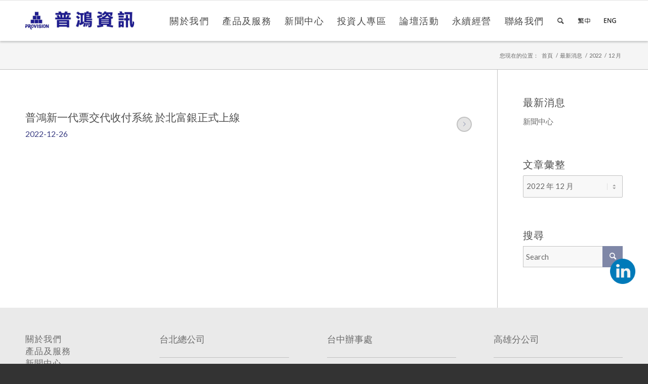

--- FILE ---
content_type: text/html; charset=UTF-8
request_url: https://www.provision.com.tw/2022/12/
body_size: 16360
content:
<!DOCTYPE html>
<html lang="zh-hant" class="html_stretched responsive av-preloader-active av-preloader-enabled  html_header_top html_logo_left html_main_nav_header html_menu_right html_custom html_header_sticky html_header_shrinking_disabled html_mobile_menu_tablet html_header_searchicon html_content_align_center html_header_unstick_top_disabled html_header_stretch_disabled html_av-submenu-hidden html_av-submenu-display-click html_av-overlay-side html_av-overlay-side-classic html_av-submenu-noclone html_entry_id_7639 av-cookies-no-cookie-consent av-no-preview av-default-lightbox html_text_menu_active av-mobile-menu-switch-default">
<head>
<meta charset="UTF-8" />
<!-- mobile setting -->
<meta name="viewport" content="width=device-width, initial-scale=1">
<!-- Scripts/CSS and wp_head hook -->
<style type="text/css" id="wpml-ls-inline-styles-additional-css">#lang_sel img, #lang_sel_list img, #lang_sel_footer img { display: inline; }</style>
<meta name='robots' content='noindex, follow' />
<link rel="alternate" hreflang="zh-hant" href="https://www.provision.com.tw/2022/12/" />
<link rel="alternate" hreflang="x-default" href="https://www.provision.com.tw/2022/12/" />
<!-- This site is optimized with the Yoast SEO plugin v22.4 - https://yoast.com/wordpress/plugins/seo/ -->
<title>12 月 2022 - 普鴻資訊股份有限公司</title>
<meta property="og:locale" content="zh_TW" />
<meta property="og:type" content="website" />
<meta property="og:title" content="12 月 2022 - 普鴻資訊股份有限公司" />
<meta property="og:url" content="https://www.provision.com.tw/2022/12/" />
<meta property="og:site_name" content="普鴻資訊股份有限公司" />
<meta name="twitter:card" content="summary_large_image" />
<script type="application/ld+json" class="yoast-schema-graph">{"@context":"https://schema.org","@graph":[{"@type":"CollectionPage","@id":"https://www.provision.com.tw/2022/12/","url":"https://www.provision.com.tw/2022/12/","name":"12 月 2022 - 普鴻資訊股份有限公司","isPartOf":{"@id":"/#website"},"primaryImageOfPage":{"@id":"https://www.provision.com.tw/2022/12/#primaryimage"},"image":{"@id":"https://www.provision.com.tw/2022/12/#primaryimage"},"thumbnailUrl":"https://www.provision.com.tw/wp-content/uploads/2022/12/普鴻合照-1.png","breadcrumb":{"@id":"https://www.provision.com.tw/2022/12/#breadcrumb"},"inLanguage":"zh-TW"},{"@type":"ImageObject","inLanguage":"zh-TW","@id":"https://www.provision.com.tw/2022/12/#primaryimage","url":"https://www.provision.com.tw/wp-content/uploads/2022/12/普鴻合照-1.png","contentUrl":"https://www.provision.com.tw/wp-content/uploads/2022/12/普鴻合照-1.png","width":2364,"height":1773},{"@type":"BreadcrumbList","@id":"https://www.provision.com.tw/2022/12/#breadcrumb","itemListElement":[{"@type":"ListItem","position":1,"name":"首頁","item":"https://www.provision.com.tw/provision-%e6%99%ae%e9%b4%bb%e8%b3%87%e8%a8%8a/"},{"@type":"ListItem","position":2,"name":"Archives for 12 月 2022"}]},{"@type":"WebSite","@id":"/#website","url":"/","name":"普鴻資訊股份有限公司","description":"","potentialAction":[{"@type":"SearchAction","target":{"@type":"EntryPoint","urlTemplate":"/?s={search_term_string}"},"query-input":"required name=search_term_string"}],"inLanguage":"zh-TW"}]}</script>
<!-- / Yoast SEO plugin. -->
<link rel="alternate" type="application/rss+xml" title="訂閱《普鴻資訊股份有限公司》&raquo; 資訊提供" href="https://www.provision.com.tw/feed/" />
<link rel="alternate" type="application/rss+xml" title="訂閱《普鴻資訊股份有限公司》&raquo; 留言的資訊提供" href="https://www.provision.com.tw/comments/feed/" />
<!-- google webfont font replacement -->
<script type='text/javascript'>
(function() {
/*	check if webfonts are disabled by user setting via cookie - or user must opt in.	*/
var html = document.getElementsByTagName('html')[0];
var cookie_check = html.className.indexOf('av-cookies-needs-opt-in') >= 0 || html.className.indexOf('av-cookies-can-opt-out') >= 0;
var allow_continue = true;
var silent_accept_cookie = html.className.indexOf('av-cookies-user-silent-accept') >= 0;
if( cookie_check && ! silent_accept_cookie )
{
if( ! document.cookie.match(/aviaCookieConsent/) || html.className.indexOf('av-cookies-session-refused') >= 0 )
{
allow_continue = false;
}
else
{
if( ! document.cookie.match(/aviaPrivacyRefuseCookiesHideBar/) )
{
allow_continue = false;
}
else if( ! document.cookie.match(/aviaPrivacyEssentialCookiesEnabled/) )
{
allow_continue = false;
}
else if( document.cookie.match(/aviaPrivacyGoogleWebfontsDisabled/) )
{
allow_continue = false;
}
}
}
if( allow_continue )
{
var f = document.createElement('link');
f.type 	= 'text/css';
f.rel 	= 'stylesheet';
f.href 	= 'https://fonts.googleapis.com/css?family=Lato:300,400,700&display=auto';
f.id 	= 'avia-google-webfont';
document.getElementsByTagName('head')[0].appendChild(f);
}
})();
</script>
<!-- <link rel='stylesheet' id='avia-grid-css' href='https://www.provision.com.tw/wp-content/themes/enfold/css/grid.css?ver=5.6.8' type='text/css' media='all' /> -->
<!-- <link rel='stylesheet' id='avia-base-css' href='https://www.provision.com.tw/wp-content/themes/enfold/css/base.css?ver=5.6.8' type='text/css' media='all' /> -->
<!-- <link rel='stylesheet' id='avia-layout-css' href='https://www.provision.com.tw/wp-content/themes/enfold/css/layout.css?ver=5.6.8' type='text/css' media='all' /> -->
<!-- <link rel='stylesheet' id='avia-module-audioplayer-css' href='https://www.provision.com.tw/wp-content/themes/enfold/config-templatebuilder/avia-shortcodes/audio-player/audio-player.css?ver=5.6.8' type='text/css' media='all' /> -->
<!-- <link rel='stylesheet' id='avia-module-blog-css' href='https://www.provision.com.tw/wp-content/themes/enfold/config-templatebuilder/avia-shortcodes/blog/blog.css?ver=5.6.8' type='text/css' media='all' /> -->
<!-- <link rel='stylesheet' id='avia-module-postslider-css' href='https://www.provision.com.tw/wp-content/themes/enfold/config-templatebuilder/avia-shortcodes/postslider/postslider.css?ver=5.6.8' type='text/css' media='all' /> -->
<!-- <link rel='stylesheet' id='avia-module-button-css' href='https://www.provision.com.tw/wp-content/themes/enfold/config-templatebuilder/avia-shortcodes/buttons/buttons.css?ver=5.6.8' type='text/css' media='all' /> -->
<!-- <link rel='stylesheet' id='avia-module-buttonrow-css' href='https://www.provision.com.tw/wp-content/themes/enfold/config-templatebuilder/avia-shortcodes/buttonrow/buttonrow.css?ver=5.6.8' type='text/css' media='all' /> -->
<!-- <link rel='stylesheet' id='avia-module-button-fullwidth-css' href='https://www.provision.com.tw/wp-content/themes/enfold/config-templatebuilder/avia-shortcodes/buttons_fullwidth/buttons_fullwidth.css?ver=5.6.8' type='text/css' media='all' /> -->
<!-- <link rel='stylesheet' id='avia-module-catalogue-css' href='https://www.provision.com.tw/wp-content/themes/enfold/config-templatebuilder/avia-shortcodes/catalogue/catalogue.css?ver=5.6.8' type='text/css' media='all' /> -->
<!-- <link rel='stylesheet' id='avia-module-comments-css' href='https://www.provision.com.tw/wp-content/themes/enfold/config-templatebuilder/avia-shortcodes/comments/comments.css?ver=5.6.8' type='text/css' media='all' /> -->
<!-- <link rel='stylesheet' id='avia-module-contact-css' href='https://www.provision.com.tw/wp-content/themes/enfold/config-templatebuilder/avia-shortcodes/contact/contact.css?ver=5.6.8' type='text/css' media='all' /> -->
<!-- <link rel='stylesheet' id='avia-module-slideshow-css' href='https://www.provision.com.tw/wp-content/themes/enfold/config-templatebuilder/avia-shortcodes/slideshow/slideshow.css?ver=5.6.8' type='text/css' media='all' /> -->
<!-- <link rel='stylesheet' id='avia-module-slideshow-contentpartner-css' href='https://www.provision.com.tw/wp-content/themes/enfold/config-templatebuilder/avia-shortcodes/contentslider/contentslider.css?ver=5.6.8' type='text/css' media='all' /> -->
<!-- <link rel='stylesheet' id='avia-module-countdown-css' href='https://www.provision.com.tw/wp-content/themes/enfold/config-templatebuilder/avia-shortcodes/countdown/countdown.css?ver=5.6.8' type='text/css' media='all' /> -->
<!-- <link rel='stylesheet' id='avia-module-gallery-css' href='https://www.provision.com.tw/wp-content/themes/enfold/config-templatebuilder/avia-shortcodes/gallery/gallery.css?ver=5.6.8' type='text/css' media='all' /> -->
<!-- <link rel='stylesheet' id='avia-module-gallery-hor-css' href='https://www.provision.com.tw/wp-content/themes/enfold/config-templatebuilder/avia-shortcodes/gallery_horizontal/gallery_horizontal.css?ver=5.6.8' type='text/css' media='all' /> -->
<!-- <link rel='stylesheet' id='avia-module-maps-css' href='https://www.provision.com.tw/wp-content/themes/enfold/config-templatebuilder/avia-shortcodes/google_maps/google_maps.css?ver=5.6.8' type='text/css' media='all' /> -->
<!-- <link rel='stylesheet' id='avia-module-gridrow-css' href='https://www.provision.com.tw/wp-content/themes/enfold/config-templatebuilder/avia-shortcodes/grid_row/grid_row.css?ver=5.6.8' type='text/css' media='all' /> -->
<!-- <link rel='stylesheet' id='avia-module-heading-css' href='https://www.provision.com.tw/wp-content/themes/enfold/config-templatebuilder/avia-shortcodes/heading/heading.css?ver=5.6.8' type='text/css' media='all' /> -->
<!-- <link rel='stylesheet' id='avia-module-rotator-css' href='https://www.provision.com.tw/wp-content/themes/enfold/config-templatebuilder/avia-shortcodes/headline_rotator/headline_rotator.css?ver=5.6.8' type='text/css' media='all' /> -->
<!-- <link rel='stylesheet' id='avia-module-hr-css' href='https://www.provision.com.tw/wp-content/themes/enfold/config-templatebuilder/avia-shortcodes/hr/hr.css?ver=5.6.8' type='text/css' media='all' /> -->
<!-- <link rel='stylesheet' id='avia-module-icon-css' href='https://www.provision.com.tw/wp-content/themes/enfold/config-templatebuilder/avia-shortcodes/icon/icon.css?ver=5.6.8' type='text/css' media='all' /> -->
<!-- <link rel='stylesheet' id='avia-module-icon-circles-css' href='https://www.provision.com.tw/wp-content/themes/enfold/config-templatebuilder/avia-shortcodes/icon_circles/icon_circles.css?ver=5.6.8' type='text/css' media='all' /> -->
<!-- <link rel='stylesheet' id='avia-module-iconbox-css' href='https://www.provision.com.tw/wp-content/themes/enfold/config-templatebuilder/avia-shortcodes/iconbox/iconbox.css?ver=5.6.8' type='text/css' media='all' /> -->
<!-- <link rel='stylesheet' id='avia-module-icongrid-css' href='https://www.provision.com.tw/wp-content/themes/enfold/config-templatebuilder/avia-shortcodes/icongrid/icongrid.css?ver=5.6.8' type='text/css' media='all' /> -->
<!-- <link rel='stylesheet' id='avia-module-iconlist-css' href='https://www.provision.com.tw/wp-content/themes/enfold/config-templatebuilder/avia-shortcodes/iconlist/iconlist.css?ver=5.6.8' type='text/css' media='all' /> -->
<!-- <link rel='stylesheet' id='avia-module-image-css' href='https://www.provision.com.tw/wp-content/themes/enfold/config-templatebuilder/avia-shortcodes/image/image.css?ver=5.6.8' type='text/css' media='all' /> -->
<!-- <link rel='stylesheet' id='avia-module-image-diff-css' href='https://www.provision.com.tw/wp-content/themes/enfold/config-templatebuilder/avia-shortcodes/image_diff/image_diff.css?ver=5.6.8' type='text/css' media='all' /> -->
<!-- <link rel='stylesheet' id='avia-module-hotspot-css' href='https://www.provision.com.tw/wp-content/themes/enfold/config-templatebuilder/avia-shortcodes/image_hotspots/image_hotspots.css?ver=5.6.8' type='text/css' media='all' /> -->
<!-- <link rel='stylesheet' id='avia-module-sc-lottie-animation-css' href='https://www.provision.com.tw/wp-content/themes/enfold/config-templatebuilder/avia-shortcodes/lottie_animation/lottie_animation.css?ver=5.6.8' type='text/css' media='all' /> -->
<!-- <link rel='stylesheet' id='avia-module-magazine-css' href='https://www.provision.com.tw/wp-content/themes/enfold/config-templatebuilder/avia-shortcodes/magazine/magazine.css?ver=5.6.8' type='text/css' media='all' /> -->
<!-- <link rel='stylesheet' id='avia-module-masonry-css' href='https://www.provision.com.tw/wp-content/themes/enfold/config-templatebuilder/avia-shortcodes/masonry_entries/masonry_entries.css?ver=5.6.8' type='text/css' media='all' /> -->
<!-- <link rel='stylesheet' id='avia-siteloader-css' href='https://www.provision.com.tw/wp-content/themes/enfold/css/avia-snippet-site-preloader.css?ver=5.6.8' type='text/css' media='all' /> -->
<!-- <link rel='stylesheet' id='avia-module-menu-css' href='https://www.provision.com.tw/wp-content/themes/enfold/config-templatebuilder/avia-shortcodes/menu/menu.css?ver=5.6.8' type='text/css' media='all' /> -->
<!-- <link rel='stylesheet' id='avia-module-notification-css' href='https://www.provision.com.tw/wp-content/themes/enfold/config-templatebuilder/avia-shortcodes/notification/notification.css?ver=5.6.8' type='text/css' media='all' /> -->
<!-- <link rel='stylesheet' id='avia-module-numbers-css' href='https://www.provision.com.tw/wp-content/themes/enfold/config-templatebuilder/avia-shortcodes/numbers/numbers.css?ver=5.6.8' type='text/css' media='all' /> -->
<!-- <link rel='stylesheet' id='avia-module-portfolio-css' href='https://www.provision.com.tw/wp-content/themes/enfold/config-templatebuilder/avia-shortcodes/portfolio/portfolio.css?ver=5.6.8' type='text/css' media='all' /> -->
<!-- <link rel='stylesheet' id='avia-module-post-metadata-css' href='https://www.provision.com.tw/wp-content/themes/enfold/config-templatebuilder/avia-shortcodes/post_metadata/post_metadata.css?ver=5.6.8' type='text/css' media='all' /> -->
<!-- <link rel='stylesheet' id='avia-module-progress-bar-css' href='https://www.provision.com.tw/wp-content/themes/enfold/config-templatebuilder/avia-shortcodes/progressbar/progressbar.css?ver=5.6.8' type='text/css' media='all' /> -->
<!-- <link rel='stylesheet' id='avia-module-promobox-css' href='https://www.provision.com.tw/wp-content/themes/enfold/config-templatebuilder/avia-shortcodes/promobox/promobox.css?ver=5.6.8' type='text/css' media='all' /> -->
<!-- <link rel='stylesheet' id='avia-sc-search-css' href='https://www.provision.com.tw/wp-content/themes/enfold/config-templatebuilder/avia-shortcodes/search/search.css?ver=5.6.8' type='text/css' media='all' /> -->
<!-- <link rel='stylesheet' id='avia-module-slideshow-accordion-css' href='https://www.provision.com.tw/wp-content/themes/enfold/config-templatebuilder/avia-shortcodes/slideshow_accordion/slideshow_accordion.css?ver=5.6.8' type='text/css' media='all' /> -->
<!-- <link rel='stylesheet' id='avia-module-slideshow-feature-image-css' href='https://www.provision.com.tw/wp-content/themes/enfold/config-templatebuilder/avia-shortcodes/slideshow_feature_image/slideshow_feature_image.css?ver=5.6.8' type='text/css' media='all' /> -->
<!-- <link rel='stylesheet' id='avia-module-slideshow-fullsize-css' href='https://www.provision.com.tw/wp-content/themes/enfold/config-templatebuilder/avia-shortcodes/slideshow_fullsize/slideshow_fullsize.css?ver=5.6.8' type='text/css' media='all' /> -->
<!-- <link rel='stylesheet' id='avia-module-slideshow-fullscreen-css' href='https://www.provision.com.tw/wp-content/themes/enfold/config-templatebuilder/avia-shortcodes/slideshow_fullscreen/slideshow_fullscreen.css?ver=5.6.8' type='text/css' media='all' /> -->
<!-- <link rel='stylesheet' id='avia-module-slideshow-ls-css' href='https://www.provision.com.tw/wp-content/themes/enfold/config-templatebuilder/avia-shortcodes/slideshow_layerslider/slideshow_layerslider.css?ver=5.6.8' type='text/css' media='all' /> -->
<!-- <link rel='stylesheet' id='avia-module-social-css' href='https://www.provision.com.tw/wp-content/themes/enfold/config-templatebuilder/avia-shortcodes/social_share/social_share.css?ver=5.6.8' type='text/css' media='all' /> -->
<!-- <link rel='stylesheet' id='avia-module-tabsection-css' href='https://www.provision.com.tw/wp-content/themes/enfold/config-templatebuilder/avia-shortcodes/tab_section/tab_section.css?ver=5.6.8' type='text/css' media='all' /> -->
<!-- <link rel='stylesheet' id='avia-module-table-css' href='https://www.provision.com.tw/wp-content/themes/enfold/config-templatebuilder/avia-shortcodes/table/table.css?ver=5.6.8' type='text/css' media='all' /> -->
<!-- <link rel='stylesheet' id='avia-module-tabs-css' href='https://www.provision.com.tw/wp-content/themes/enfold/config-templatebuilder/avia-shortcodes/tabs/tabs.css?ver=5.6.8' type='text/css' media='all' /> -->
<!-- <link rel='stylesheet' id='avia-module-team-css' href='https://www.provision.com.tw/wp-content/themes/enfold/config-templatebuilder/avia-shortcodes/team/team.css?ver=5.6.8' type='text/css' media='all' /> -->
<!-- <link rel='stylesheet' id='avia-module-testimonials-css' href='https://www.provision.com.tw/wp-content/themes/enfold/config-templatebuilder/avia-shortcodes/testimonials/testimonials.css?ver=5.6.8' type='text/css' media='all' /> -->
<!-- <link rel='stylesheet' id='avia-module-timeline-css' href='https://www.provision.com.tw/wp-content/themes/enfold/config-templatebuilder/avia-shortcodes/timeline/timeline.css?ver=5.6.8' type='text/css' media='all' /> -->
<!-- <link rel='stylesheet' id='avia-module-toggles-css' href='https://www.provision.com.tw/wp-content/themes/enfold/config-templatebuilder/avia-shortcodes/toggles/toggles.css?ver=5.6.8' type='text/css' media='all' /> -->
<!-- <link rel='stylesheet' id='avia-module-video-css' href='https://www.provision.com.tw/wp-content/themes/enfold/config-templatebuilder/avia-shortcodes/video/video.css?ver=5.6.8' type='text/css' media='all' /> -->
<!-- <link rel='stylesheet' id='wp-block-library-css' href='https://www.provision.com.tw/wp-includes/css/dist/block-library/style.min.css?ver=6.5' type='text/css' media='all' /> -->
<link rel="stylesheet" type="text/css" href="//www.provision.com.tw/wp-content/cache/wpfc-minified/kmsofrj5/e4z5i.css" media="all"/>
<style id='global-styles-inline-css' type='text/css'>
body{--wp--preset--color--black: #000000;--wp--preset--color--cyan-bluish-gray: #abb8c3;--wp--preset--color--white: #ffffff;--wp--preset--color--pale-pink: #f78da7;--wp--preset--color--vivid-red: #cf2e2e;--wp--preset--color--luminous-vivid-orange: #ff6900;--wp--preset--color--luminous-vivid-amber: #fcb900;--wp--preset--color--light-green-cyan: #7bdcb5;--wp--preset--color--vivid-green-cyan: #00d084;--wp--preset--color--pale-cyan-blue: #8ed1fc;--wp--preset--color--vivid-cyan-blue: #0693e3;--wp--preset--color--vivid-purple: #9b51e0;--wp--preset--color--metallic-red: #b02b2c;--wp--preset--color--maximum-yellow-red: #edae44;--wp--preset--color--yellow-sun: #eeee22;--wp--preset--color--palm-leaf: #83a846;--wp--preset--color--aero: #7bb0e7;--wp--preset--color--old-lavender: #745f7e;--wp--preset--color--steel-teal: #5f8789;--wp--preset--color--raspberry-pink: #d65799;--wp--preset--color--medium-turquoise: #4ecac2;--wp--preset--gradient--vivid-cyan-blue-to-vivid-purple: linear-gradient(135deg,rgba(6,147,227,1) 0%,rgb(155,81,224) 100%);--wp--preset--gradient--light-green-cyan-to-vivid-green-cyan: linear-gradient(135deg,rgb(122,220,180) 0%,rgb(0,208,130) 100%);--wp--preset--gradient--luminous-vivid-amber-to-luminous-vivid-orange: linear-gradient(135deg,rgba(252,185,0,1) 0%,rgba(255,105,0,1) 100%);--wp--preset--gradient--luminous-vivid-orange-to-vivid-red: linear-gradient(135deg,rgba(255,105,0,1) 0%,rgb(207,46,46) 100%);--wp--preset--gradient--very-light-gray-to-cyan-bluish-gray: linear-gradient(135deg,rgb(238,238,238) 0%,rgb(169,184,195) 100%);--wp--preset--gradient--cool-to-warm-spectrum: linear-gradient(135deg,rgb(74,234,220) 0%,rgb(151,120,209) 20%,rgb(207,42,186) 40%,rgb(238,44,130) 60%,rgb(251,105,98) 80%,rgb(254,248,76) 100%);--wp--preset--gradient--blush-light-purple: linear-gradient(135deg,rgb(255,206,236) 0%,rgb(152,150,240) 100%);--wp--preset--gradient--blush-bordeaux: linear-gradient(135deg,rgb(254,205,165) 0%,rgb(254,45,45) 50%,rgb(107,0,62) 100%);--wp--preset--gradient--luminous-dusk: linear-gradient(135deg,rgb(255,203,112) 0%,rgb(199,81,192) 50%,rgb(65,88,208) 100%);--wp--preset--gradient--pale-ocean: linear-gradient(135deg,rgb(255,245,203) 0%,rgb(182,227,212) 50%,rgb(51,167,181) 100%);--wp--preset--gradient--electric-grass: linear-gradient(135deg,rgb(202,248,128) 0%,rgb(113,206,126) 100%);--wp--preset--gradient--midnight: linear-gradient(135deg,rgb(2,3,129) 0%,rgb(40,116,252) 100%);--wp--preset--font-size--small: 1rem;--wp--preset--font-size--medium: 1.125rem;--wp--preset--font-size--large: 1.75rem;--wp--preset--font-size--x-large: clamp(1.75rem, 3vw, 2.25rem);--wp--preset--spacing--20: 0.44rem;--wp--preset--spacing--30: 0.67rem;--wp--preset--spacing--40: 1rem;--wp--preset--spacing--50: 1.5rem;--wp--preset--spacing--60: 2.25rem;--wp--preset--spacing--70: 3.38rem;--wp--preset--spacing--80: 5.06rem;--wp--preset--shadow--natural: 6px 6px 9px rgba(0, 0, 0, 0.2);--wp--preset--shadow--deep: 12px 12px 50px rgba(0, 0, 0, 0.4);--wp--preset--shadow--sharp: 6px 6px 0px rgba(0, 0, 0, 0.2);--wp--preset--shadow--outlined: 6px 6px 0px -3px rgba(255, 255, 255, 1), 6px 6px rgba(0, 0, 0, 1);--wp--preset--shadow--crisp: 6px 6px 0px rgba(0, 0, 0, 1);}body { margin: 0;--wp--style--global--content-size: 800px;--wp--style--global--wide-size: 1130px; }.wp-site-blocks > .alignleft { float: left; margin-right: 2em; }.wp-site-blocks > .alignright { float: right; margin-left: 2em; }.wp-site-blocks > .aligncenter { justify-content: center; margin-left: auto; margin-right: auto; }:where(.is-layout-flex){gap: 0.5em;}:where(.is-layout-grid){gap: 0.5em;}body .is-layout-flow > .alignleft{float: left;margin-inline-start: 0;margin-inline-end: 2em;}body .is-layout-flow > .alignright{float: right;margin-inline-start: 2em;margin-inline-end: 0;}body .is-layout-flow > .aligncenter{margin-left: auto !important;margin-right: auto !important;}body .is-layout-constrained > .alignleft{float: left;margin-inline-start: 0;margin-inline-end: 2em;}body .is-layout-constrained > .alignright{float: right;margin-inline-start: 2em;margin-inline-end: 0;}body .is-layout-constrained > .aligncenter{margin-left: auto !important;margin-right: auto !important;}body .is-layout-constrained > :where(:not(.alignleft):not(.alignright):not(.alignfull)){max-width: var(--wp--style--global--content-size);margin-left: auto !important;margin-right: auto !important;}body .is-layout-constrained > .alignwide{max-width: var(--wp--style--global--wide-size);}body .is-layout-flex{display: flex;}body .is-layout-flex{flex-wrap: wrap;align-items: center;}body .is-layout-flex > *{margin: 0;}body .is-layout-grid{display: grid;}body .is-layout-grid > *{margin: 0;}body{padding-top: 0px;padding-right: 0px;padding-bottom: 0px;padding-left: 0px;}a:where(:not(.wp-element-button)){text-decoration: underline;}.wp-element-button, .wp-block-button__link{background-color: #32373c;border-width: 0;color: #fff;font-family: inherit;font-size: inherit;line-height: inherit;padding: calc(0.667em + 2px) calc(1.333em + 2px);text-decoration: none;}.has-black-color{color: var(--wp--preset--color--black) !important;}.has-cyan-bluish-gray-color{color: var(--wp--preset--color--cyan-bluish-gray) !important;}.has-white-color{color: var(--wp--preset--color--white) !important;}.has-pale-pink-color{color: var(--wp--preset--color--pale-pink) !important;}.has-vivid-red-color{color: var(--wp--preset--color--vivid-red) !important;}.has-luminous-vivid-orange-color{color: var(--wp--preset--color--luminous-vivid-orange) !important;}.has-luminous-vivid-amber-color{color: var(--wp--preset--color--luminous-vivid-amber) !important;}.has-light-green-cyan-color{color: var(--wp--preset--color--light-green-cyan) !important;}.has-vivid-green-cyan-color{color: var(--wp--preset--color--vivid-green-cyan) !important;}.has-pale-cyan-blue-color{color: var(--wp--preset--color--pale-cyan-blue) !important;}.has-vivid-cyan-blue-color{color: var(--wp--preset--color--vivid-cyan-blue) !important;}.has-vivid-purple-color{color: var(--wp--preset--color--vivid-purple) !important;}.has-metallic-red-color{color: var(--wp--preset--color--metallic-red) !important;}.has-maximum-yellow-red-color{color: var(--wp--preset--color--maximum-yellow-red) !important;}.has-yellow-sun-color{color: var(--wp--preset--color--yellow-sun) !important;}.has-palm-leaf-color{color: var(--wp--preset--color--palm-leaf) !important;}.has-aero-color{color: var(--wp--preset--color--aero) !important;}.has-old-lavender-color{color: var(--wp--preset--color--old-lavender) !important;}.has-steel-teal-color{color: var(--wp--preset--color--steel-teal) !important;}.has-raspberry-pink-color{color: var(--wp--preset--color--raspberry-pink) !important;}.has-medium-turquoise-color{color: var(--wp--preset--color--medium-turquoise) !important;}.has-black-background-color{background-color: var(--wp--preset--color--black) !important;}.has-cyan-bluish-gray-background-color{background-color: var(--wp--preset--color--cyan-bluish-gray) !important;}.has-white-background-color{background-color: var(--wp--preset--color--white) !important;}.has-pale-pink-background-color{background-color: var(--wp--preset--color--pale-pink) !important;}.has-vivid-red-background-color{background-color: var(--wp--preset--color--vivid-red) !important;}.has-luminous-vivid-orange-background-color{background-color: var(--wp--preset--color--luminous-vivid-orange) !important;}.has-luminous-vivid-amber-background-color{background-color: var(--wp--preset--color--luminous-vivid-amber) !important;}.has-light-green-cyan-background-color{background-color: var(--wp--preset--color--light-green-cyan) !important;}.has-vivid-green-cyan-background-color{background-color: var(--wp--preset--color--vivid-green-cyan) !important;}.has-pale-cyan-blue-background-color{background-color: var(--wp--preset--color--pale-cyan-blue) !important;}.has-vivid-cyan-blue-background-color{background-color: var(--wp--preset--color--vivid-cyan-blue) !important;}.has-vivid-purple-background-color{background-color: var(--wp--preset--color--vivid-purple) !important;}.has-metallic-red-background-color{background-color: var(--wp--preset--color--metallic-red) !important;}.has-maximum-yellow-red-background-color{background-color: var(--wp--preset--color--maximum-yellow-red) !important;}.has-yellow-sun-background-color{background-color: var(--wp--preset--color--yellow-sun) !important;}.has-palm-leaf-background-color{background-color: var(--wp--preset--color--palm-leaf) !important;}.has-aero-background-color{background-color: var(--wp--preset--color--aero) !important;}.has-old-lavender-background-color{background-color: var(--wp--preset--color--old-lavender) !important;}.has-steel-teal-background-color{background-color: var(--wp--preset--color--steel-teal) !important;}.has-raspberry-pink-background-color{background-color: var(--wp--preset--color--raspberry-pink) !important;}.has-medium-turquoise-background-color{background-color: var(--wp--preset--color--medium-turquoise) !important;}.has-black-border-color{border-color: var(--wp--preset--color--black) !important;}.has-cyan-bluish-gray-border-color{border-color: var(--wp--preset--color--cyan-bluish-gray) !important;}.has-white-border-color{border-color: var(--wp--preset--color--white) !important;}.has-pale-pink-border-color{border-color: var(--wp--preset--color--pale-pink) !important;}.has-vivid-red-border-color{border-color: var(--wp--preset--color--vivid-red) !important;}.has-luminous-vivid-orange-border-color{border-color: var(--wp--preset--color--luminous-vivid-orange) !important;}.has-luminous-vivid-amber-border-color{border-color: var(--wp--preset--color--luminous-vivid-amber) !important;}.has-light-green-cyan-border-color{border-color: var(--wp--preset--color--light-green-cyan) !important;}.has-vivid-green-cyan-border-color{border-color: var(--wp--preset--color--vivid-green-cyan) !important;}.has-pale-cyan-blue-border-color{border-color: var(--wp--preset--color--pale-cyan-blue) !important;}.has-vivid-cyan-blue-border-color{border-color: var(--wp--preset--color--vivid-cyan-blue) !important;}.has-vivid-purple-border-color{border-color: var(--wp--preset--color--vivid-purple) !important;}.has-metallic-red-border-color{border-color: var(--wp--preset--color--metallic-red) !important;}.has-maximum-yellow-red-border-color{border-color: var(--wp--preset--color--maximum-yellow-red) !important;}.has-yellow-sun-border-color{border-color: var(--wp--preset--color--yellow-sun) !important;}.has-palm-leaf-border-color{border-color: var(--wp--preset--color--palm-leaf) !important;}.has-aero-border-color{border-color: var(--wp--preset--color--aero) !important;}.has-old-lavender-border-color{border-color: var(--wp--preset--color--old-lavender) !important;}.has-steel-teal-border-color{border-color: var(--wp--preset--color--steel-teal) !important;}.has-raspberry-pink-border-color{border-color: var(--wp--preset--color--raspberry-pink) !important;}.has-medium-turquoise-border-color{border-color: var(--wp--preset--color--medium-turquoise) !important;}.has-vivid-cyan-blue-to-vivid-purple-gradient-background{background: var(--wp--preset--gradient--vivid-cyan-blue-to-vivid-purple) !important;}.has-light-green-cyan-to-vivid-green-cyan-gradient-background{background: var(--wp--preset--gradient--light-green-cyan-to-vivid-green-cyan) !important;}.has-luminous-vivid-amber-to-luminous-vivid-orange-gradient-background{background: var(--wp--preset--gradient--luminous-vivid-amber-to-luminous-vivid-orange) !important;}.has-luminous-vivid-orange-to-vivid-red-gradient-background{background: var(--wp--preset--gradient--luminous-vivid-orange-to-vivid-red) !important;}.has-very-light-gray-to-cyan-bluish-gray-gradient-background{background: var(--wp--preset--gradient--very-light-gray-to-cyan-bluish-gray) !important;}.has-cool-to-warm-spectrum-gradient-background{background: var(--wp--preset--gradient--cool-to-warm-spectrum) !important;}.has-blush-light-purple-gradient-background{background: var(--wp--preset--gradient--blush-light-purple) !important;}.has-blush-bordeaux-gradient-background{background: var(--wp--preset--gradient--blush-bordeaux) !important;}.has-luminous-dusk-gradient-background{background: var(--wp--preset--gradient--luminous-dusk) !important;}.has-pale-ocean-gradient-background{background: var(--wp--preset--gradient--pale-ocean) !important;}.has-electric-grass-gradient-background{background: var(--wp--preset--gradient--electric-grass) !important;}.has-midnight-gradient-background{background: var(--wp--preset--gradient--midnight) !important;}.has-small-font-size{font-size: var(--wp--preset--font-size--small) !important;}.has-medium-font-size{font-size: var(--wp--preset--font-size--medium) !important;}.has-large-font-size{font-size: var(--wp--preset--font-size--large) !important;}.has-x-large-font-size{font-size: var(--wp--preset--font-size--x-large) !important;}
.wp-block-navigation a:where(:not(.wp-element-button)){color: inherit;}
:where(.wp-block-post-template.is-layout-flex){gap: 1.25em;}:where(.wp-block-post-template.is-layout-grid){gap: 1.25em;}
:where(.wp-block-columns.is-layout-flex){gap: 2em;}:where(.wp-block-columns.is-layout-grid){gap: 2em;}
.wp-block-pullquote{font-size: 1.5em;line-height: 1.6;}
</style>
<!-- <link rel='stylesheet' id='contact-form-7-css' href='https://www.provision.com.tw/wp-content/plugins/contact-form-7/includes/css/styles.css?ver=5.9.3' type='text/css' media='all' /> -->
<!-- <link rel='stylesheet' id='avia-scs-css' href='https://www.provision.com.tw/wp-content/themes/enfold/css/shortcodes.css?ver=5.6.8' type='text/css' media='all' /> -->
<!-- <link rel='stylesheet' id='avia-fold-unfold-css' href='https://www.provision.com.tw/wp-content/themes/enfold/css/avia-snippet-fold-unfold.css?ver=5.6.8' type='text/css' media='all' /> -->
<link rel="stylesheet" type="text/css" href="//www.provision.com.tw/wp-content/cache/wpfc-minified/9itpofqo/e4z5i.css" media="all"/>
<!-- <link rel='stylesheet' id='avia-popup-css-css' href='https://www.provision.com.tw/wp-content/themes/enfold/js/aviapopup/magnific-popup.min.css?ver=5.6.8' type='text/css' media='screen' /> -->
<!-- <link rel='stylesheet' id='avia-lightbox-css' href='https://www.provision.com.tw/wp-content/themes/enfold/css/avia-snippet-lightbox.css?ver=5.6.8' type='text/css' media='screen' /> -->
<!-- <link rel='stylesheet' id='avia-widget-css-css' href='https://www.provision.com.tw/wp-content/themes/enfold/css/avia-snippet-widget.css?ver=5.6.8' type='text/css' media='screen' /> -->
<link rel="stylesheet" type="text/css" href="//www.provision.com.tw/wp-content/cache/wpfc-minified/6ztvqptt/e4z5i.css" media="screen"/>
<!-- <link rel='stylesheet' id='avia-dynamic-css' href='https://www.provision.com.tw/wp-content/uploads/dynamic_avia/enfold_child.css?ver=66151e4b47845' type='text/css' media='all' /> -->
<!-- <link rel='stylesheet' id='avia-custom-css' href='https://www.provision.com.tw/wp-content/themes/enfold/css/custom.css?ver=5.6.8' type='text/css' media='all' /> -->
<!-- <link rel='stylesheet' id='avia-style-css' href='https://www.provision.com.tw/wp-content/themes/enfold-child/style.css?ver=5.6.8' type='text/css' media='all' /> -->
<!-- <link rel='stylesheet' id='avia-wpml-css' href='https://www.provision.com.tw/wp-content/themes/enfold/config-wpml/wpml-mod.css?ver=5.6.8' type='text/css' media='all' /> -->
<link rel="stylesheet" type="text/css" href="//www.provision.com.tw/wp-content/cache/wpfc-minified/f5vjk3q4/e54ix.css" media="all"/>
<script src='//www.provision.com.tw/wp-content/cache/wpfc-minified/g56j47j9/e4z5i.js' type="text/javascript"></script>
<!-- <script type="text/javascript" src="https://www.provision.com.tw/wp-includes/js/jquery/jquery.min.js?ver=3.7.1" id="jquery-core-js"></script> -->
<!-- <script type="text/javascript" src="https://www.provision.com.tw/wp-includes/js/jquery/jquery-migrate.min.js?ver=3.4.1" id="jquery-migrate-js"></script> -->
<script type="text/javascript" id="wpml-cookie-js-extra">
/* <![CDATA[ */
var wpml_cookies = {"wp-wpml_current_language":{"value":"zh-hant","expires":1,"path":"\/"}};
var wpml_cookies = {"wp-wpml_current_language":{"value":"zh-hant","expires":1,"path":"\/"}};
/* ]]> */
</script>
<script src='//www.provision.com.tw/wp-content/cache/wpfc-minified/f57vplw5/e4z5i.js' type="text/javascript"></script>
<!-- <script type="text/javascript" src="https://www.provision.com.tw/wp-content/plugins/sitepress-multilingual-cms/res/js/cookies/language-cookie.js?ver=4.6.10" id="wpml-cookie-js" defer="defer" data-wp-strategy="defer"></script> -->
<!-- <script type="text/javascript" src="https://www.provision.com.tw/wp-content/themes/enfold/js/avia-js.js?ver=5.6.8" id="avia-js-js"></script> -->
<!-- <script type="text/javascript" src="https://www.provision.com.tw/wp-content/themes/enfold/js/avia-compat.js?ver=5.6.8" id="avia-compat-js"></script> -->
<!-- <script type="text/javascript" src="https://www.provision.com.tw/wp-content/themes/enfold/config-wpml/wpml-mod.js?ver=5.6.8" id="avia-wpml-script-js"></script> -->
<link rel="https://api.w.org/" href="https://www.provision.com.tw/wp-json/" /><link rel="EditURI" type="application/rsd+xml" title="RSD" href="https://www.provision.com.tw/xmlrpc.php?rsd" />
<meta name="generator" content="WordPress 6.5" />
<meta name="generator" content="WPML ver:4.6.10 stt:61,1;" />
<link rel="profile" href="https://gmpg.org/xfn/11" />
<link rel="alternate" type="application/rss+xml" title="普鴻資訊股份有限公司 RSS2 Feed" href="https://www.provision.com.tw/feed/" />
<link rel="pingback" href="https://www.provision.com.tw/xmlrpc.php" />
<style type='text/css' media='screen'>
#top #header_main > .container, #top #header_main > .container .main_menu  .av-main-nav > li > a, #top #header_main #menu-item-shop .cart_dropdown_link{ height:80px; line-height: 80px; }
.html_top_nav_header .av-logo-container{ height:80px;  }
.html_header_top.html_header_sticky #top #wrap_all #main{ padding-top:80px; } 
</style>
<!--[if lt IE 9]><script src="https://www.provision.com.tw/wp-content/themes/enfold/js/html5shiv.js"></script><![endif]-->
<link rel="icon" href="/wp-content/uploads/2022/09/logo-fav.png" type="image/png">
<style type="text/css">
@font-face {font-family: 'entypo-fontello'; font-weight: normal; font-style: normal; font-display: auto;
src: url('https://www.provision.com.tw/wp-content/themes/enfold/config-templatebuilder/avia-template-builder/assets/fonts/entypo-fontello.woff2') format('woff2'),
url('https://www.provision.com.tw/wp-content/themes/enfold/config-templatebuilder/avia-template-builder/assets/fonts/entypo-fontello.woff') format('woff'),
url('https://www.provision.com.tw/wp-content/themes/enfold/config-templatebuilder/avia-template-builder/assets/fonts/entypo-fontello.ttf') format('truetype'),
url('https://www.provision.com.tw/wp-content/themes/enfold/config-templatebuilder/avia-template-builder/assets/fonts/entypo-fontello.svg#entypo-fontello') format('svg'),
url('https://www.provision.com.tw/wp-content/themes/enfold/config-templatebuilder/avia-template-builder/assets/fonts/entypo-fontello.eot'),
url('https://www.provision.com.tw/wp-content/themes/enfold/config-templatebuilder/avia-template-builder/assets/fonts/entypo-fontello.eot?#iefix') format('embedded-opentype');
} #top .avia-font-entypo-fontello, body .avia-font-entypo-fontello, html body [data-av_iconfont='entypo-fontello']:before{ font-family: 'entypo-fontello'; }
</style>
<!--
Debugging Info for Theme support: 
Theme: Enfold
Version: 5.6.8
Installed: enfold
AviaFramework Version: 5.6
AviaBuilder Version: 5.3
aviaElementManager Version: 1.0.1
- - - - - - - - - - -
ChildTheme: Enfold Child
ChildTheme Version: 1.0
ChildTheme Installed: enfold
- - - - - - - - - - -
ML:1024-PU:44-PLA:15
WP:6.5
Compress: CSS:disabled - JS:disabled
Updates: enabled - deprecated Envato API - register Envato Token
PLAu:13
-->
</head>
<body data-rsssl=1 id="top" class="archive date stretched rtl_columns av-curtain-numeric lato  avia-responsive-images-support" itemscope="itemscope" itemtype="https://schema.org/WebPage" >
<div class='av-siteloader-wrap av-transition-enabled av-transition-with-logo'><div class="av-siteloader-inner"><div class="av-siteloader-cell"><img class='av-preloading-logo' src='/wp-content/uploads/2023/05/e.jpeg' alt='Loading' title='Loading' /><div class="av-siteloader"><div class="av-siteloader-extra"></div></div></div></div></div>
<div id='wrap_all'>
<header id='header' class='all_colors header_color light_bg_color  av_header_top av_logo_left av_main_nav_header av_menu_right av_custom av_header_sticky av_header_shrinking_disabled av_header_stretch_disabled av_mobile_menu_tablet av_header_searchicon av_header_unstick_top_disabled av_bottom_nav_disabled  av_header_border_disabled' data-av_shrink_factor='50' role="banner" itemscope="itemscope" itemtype="https://schema.org/WPHeader" >
<div  id='header_main' class='container_wrap container_wrap_logo'>
<div class='container av-logo-container'><div class='inner-container'><span class='logo avia-standard-logo'><a href='https://www.provision.com.tw/' class='' aria-label='普鴻資訊股份有限公司' ><img src="/wp-content/uploads/2022/09/普鴻資訊.jpg" height="100" width="300" alt='普鴻資訊股份有限公司' title='' /></a></span><nav class='main_menu' data-selectname='Select a page'  role="navigation" itemscope="itemscope" itemtype="https://schema.org/SiteNavigationElement" ><div class="avia-menu av-main-nav-wrap"><ul role="menu" class="menu av-main-nav" id="avia-menu"><li role="menuitem" id="menu-item-2026" class="menu-item menu-item-type-post_type menu-item-object-page menu-item-has-children menu-item-top-level menu-item-top-level-1"><a href="https://www.provision.com.tw/%e9%97%9c%e6%96%bc%e6%88%91%e5%80%91/" itemprop="url" tabindex="0"><span class="avia-bullet"></span><span class="avia-menu-text">關於我們</span><span class="avia-menu-fx"><span class="avia-arrow-wrap"><span class="avia-arrow"></span></span></span></a>
<ul class="sub-menu">
<li role="menuitem" id="menu-item-4183" class="menu-item menu-item-type-custom menu-item-object-custom"><a href="/關於我們/#intro" itemprop="url" tabindex="0"><span class="avia-bullet"></span><span class="avia-menu-text">公司簡介</span></a></li>
<li role="menuitem" id="menu-item-4184" class="menu-item menu-item-type-custom menu-item-object-custom"><a href="/關於我們/#core" itemprop="url" tabindex="0"><span class="avia-bullet"></span><span class="avia-menu-text">核心價值</span></a></li>
<li role="menuitem" id="menu-item-4187" class="menu-item menu-item-type-custom menu-item-object-custom"><a href="/關於我們/#history" itemprop="url" tabindex="0"><span class="avia-bullet"></span><span class="avia-menu-text">普鴻大事記</span></a></li>
<li role="menuitem" id="menu-item-5572" class="menu-item menu-item-type-post_type menu-item-object-page"><a href="https://www.provision.com.tw/%e9%97%9c%e6%96%bc%e6%88%91%e5%80%91/%e9%97%9c%e4%bf%82%e4%bc%81%e6%a5%ad%e5%8f%8a%e6%8a%95%e8%b3%87/" itemprop="url" tabindex="0"><span class="avia-bullet"></span><span class="avia-menu-text">關係企業及投資</span></a></li>
<li role="menuitem" id="menu-item-6682" class="menu-item menu-item-type-post_type menu-item-object-page"><a href="https://www.provision.com.tw/%e9%97%9c%e6%96%bc%e6%88%91%e5%80%91/%e6%88%90%e5%8a%9f%e6%a1%88%e4%be%8b/" itemprop="url" tabindex="0"><span class="avia-bullet"></span><span class="avia-menu-text">成功案例</span></a></li>
</ul>
</li>
<li role="menuitem" id="menu-item-3493" class="menu-item menu-item-type-post_type menu-item-object-page menu-item-has-children menu-item-top-level menu-item-top-level-2"><a href="https://www.provision.com.tw/%e7%94%a2%e5%93%81%e5%8f%8a%e6%9c%8d%e5%8b%99/%e6%94%af%e4%bb%98%e6%87%89%e7%94%a8/" itemprop="url" tabindex="0"><span class="avia-bullet"></span><span class="avia-menu-text">產品及服務</span><span class="avia-menu-fx"><span class="avia-arrow-wrap"><span class="avia-arrow"></span></span></span></a>
<ul class="sub-menu">
<li role="menuitem" id="menu-item-5774" class="menu-item menu-item-type-post_type menu-item-object-page"><a href="https://www.provision.com.tw/%e7%94%a2%e5%93%81%e5%8f%8a%e6%9c%8d%e5%8b%99/%e8%b3%87%e8%a8%8a%e5%ae%89%e5%85%a8/" itemprop="url" tabindex="0"><span class="avia-bullet"></span><span class="avia-menu-text">資訊安全</span></a></li>
<li role="menuitem" id="menu-item-13445" class="menu-item menu-item-type-post_type menu-item-object-page"><a href="https://www.provision.com.tw/%e8%b3%87%e6%96%99%e4%bf%9d%e8%ad%b7/" itemprop="url" tabindex="0"><span class="avia-bullet"></span><span class="avia-menu-text">資料保護</span></a></li>
<li role="menuitem" id="menu-item-4355" class="menu-item menu-item-type-post_type menu-item-object-page"><a href="https://www.provision.com.tw/%e7%94%a2%e5%93%81%e5%8f%8a%e6%9c%8d%e5%8b%99/%e6%94%af%e4%bb%98%e6%87%89%e7%94%a8/" itemprop="url" tabindex="0"><span class="avia-bullet"></span><span class="avia-menu-text">支付應用</span></a></li>
<li role="menuitem" id="menu-item-5775" class="menu-item menu-item-type-post_type menu-item-object-page"><a href="https://www.provision.com.tw/%e7%94%a2%e5%93%81%e5%8f%8a%e6%9c%8d%e5%8b%99/%e9%87%91%e8%9e%8d%e6%87%89%e7%94%a8%e7%94%a2%e5%93%81/" itemprop="url" tabindex="0"><span class="avia-bullet"></span><span class="avia-menu-text">金融應用產品</span></a></li>
<li role="menuitem" id="menu-item-5773" class="menu-item menu-item-type-post_type menu-item-object-page"><a href="https://www.provision.com.tw/%e7%94%a2%e5%93%81%e5%8f%8a%e6%9c%8d%e5%8b%99/%e5%a7%94%e5%a4%96%e8%b3%87%e8%a8%8a%e6%9c%8d%e5%8b%99/" itemprop="url" tabindex="0"><span class="avia-bullet"></span><span class="avia-menu-text">委外資訊服務</span></a></li>
</ul>
</li>
<li role="menuitem" id="menu-item-3813" class="menu-item menu-item-type-post_type menu-item-object-page menu-item-mega-parent  menu-item-top-level menu-item-top-level-3"><a href="https://www.provision.com.tw/%e6%9c%80%e6%96%b0%e6%b6%88%e6%81%af/%e6%96%b0%e8%81%9e%e4%b8%ad%e5%bf%83/" itemprop="url" tabindex="0"><span class="avia-bullet"></span><span class="avia-menu-text">新聞中心</span><span class="avia-menu-fx"><span class="avia-arrow-wrap"><span class="avia-arrow"></span></span></span></a></li>
<li role="menuitem" id="menu-item-4510" class="menu-item menu-item-type-custom menu-item-object-custom menu-item-has-children menu-item-top-level menu-item-top-level-4"><a href="#" itemprop="url" tabindex="0"><span class="avia-bullet"></span><span class="avia-menu-text">投資人專區</span><span class="avia-menu-fx"><span class="avia-arrow-wrap"><span class="avia-arrow"></span></span></span></a>
<ul class="sub-menu">
<li role="menuitem" id="menu-item-5599" class="menu-item menu-item-type-post_type menu-item-object-page"><a href="https://www.provision.com.tw/%e6%8a%95%e8%b3%87%e4%ba%ba%e5%b0%88%e5%8d%80/%e5%85%ac%e5%8f%b8%e5%9f%ba%e6%9c%ac%e8%b3%87%e6%96%99/" itemprop="url" tabindex="0"><span class="avia-bullet"></span><span class="avia-menu-text">公司基本資料</span></a></li>
<li role="menuitem" id="menu-item-5347" class="menu-item menu-item-type-post_type menu-item-object-page menu-item-has-children"><a href="https://www.provision.com.tw/%e6%8a%95%e8%b3%87%e4%ba%ba%e5%b0%88%e5%8d%80/%e8%b2%a1%e5%8b%99%e6%a5%ad%e5%8b%99%e8%b3%87%e8%a8%8a/%e5%90%88%e4%bd%b5%e8%b2%a1%e5%8b%99%e5%a0%b1%e8%a1%a8/" itemprop="url" tabindex="0"><span class="avia-bullet"></span><span class="avia-menu-text">財務業務資訊</span></a>
<ul class="sub-menu">
<li role="menuitem" id="menu-item-5348" class="menu-item menu-item-type-post_type menu-item-object-page"><a href="https://www.provision.com.tw/%e6%8a%95%e8%b3%87%e4%ba%ba%e5%b0%88%e5%8d%80/%e8%b2%a1%e5%8b%99%e6%a5%ad%e5%8b%99%e8%b3%87%e8%a8%8a/%e5%90%88%e4%bd%b5%e8%b2%a1%e5%8b%99%e5%a0%b1%e8%a1%a8/" itemprop="url" tabindex="0"><span class="avia-bullet"></span><span class="avia-menu-text">每季財務報表</span></a></li>
<li role="menuitem" id="menu-item-5345" class="menu-item menu-item-type-post_type menu-item-object-page"><a href="https://www.provision.com.tw/%e6%8a%95%e8%b3%87%e4%ba%ba%e5%b0%88%e5%8d%80/%e8%b2%a1%e5%8b%99%e6%a5%ad%e5%8b%99%e8%b3%87%e8%a8%8a/%e6%af%8f%e6%9c%88%e7%87%9f%e6%a5%ad%e9%a1%8d%e5%a0%b1%e5%91%8a/" itemprop="url" tabindex="0"><span class="avia-bullet"></span><span class="avia-menu-text">每月營業額報告</span></a></li>
<li role="menuitem" id="menu-item-5343" class="menu-item menu-item-type-post_type menu-item-object-page"><a href="https://www.provision.com.tw/%e6%8a%95%e8%b3%87%e4%ba%ba%e5%b0%88%e5%8d%80/%e8%b2%a1%e5%8b%99%e6%a5%ad%e5%8b%99%e8%b3%87%e8%a8%8a/%e5%85%ac%e5%8f%b8%e5%b9%b4%e5%a0%b1/" itemprop="url" tabindex="0"><span class="avia-bullet"></span><span class="avia-menu-text">公司年報</span></a></li>
</ul>
</li>
<li role="menuitem" id="menu-item-10405" class="menu-item menu-item-type-custom menu-item-object-custom menu-item-has-children"><a href="/企業治理/" itemprop="url" tabindex="0"><span class="avia-bullet"></span><span class="avia-menu-text">公司治理</span></a>
<ul class="sub-menu">
<li role="menuitem" id="menu-item-5738" class="menu-item menu-item-type-post_type menu-item-object-page"><a href="https://www.provision.com.tw/%e6%8a%95%e8%b3%87%e4%ba%ba%e5%b0%88%e5%8d%80/%e5%85%ac%e5%8f%b8%e6%b2%bb%e7%90%86/%e5%85%ac%e5%8f%b8%e6%b2%bb%e7%90%86%e6%9e%b6%e6%a7%8b/" itemprop="url" tabindex="0"><span class="avia-bullet"></span><span class="avia-menu-text">公司治理架構</span></a></li>
<li role="menuitem" id="menu-item-5744" class="menu-item menu-item-type-post_type menu-item-object-page"><a href="https://www.provision.com.tw/%e6%8a%95%e8%b3%87%e4%ba%ba%e5%b0%88%e5%8d%80/%e8%91%a3%e4%ba%8b%e4%b9%8b%e5%ad%b8%e7%b6%93%e6%ad%b7/" itemprop="url" tabindex="0"><span class="avia-bullet"></span><span class="avia-menu-text">董事會</span></a></li>
<li role="menuitem" id="menu-item-5741" class="menu-item menu-item-type-post_type menu-item-object-page"><a href="https://www.provision.com.tw/%e6%8a%95%e8%b3%87%e4%ba%ba%e5%b0%88%e5%8d%80/%e5%85%ac%e5%8f%b8%e6%b2%bb%e7%90%86/%e5%af%a9%e8%a8%88%e5%a7%94%e5%93%a1%e6%9c%83/" itemprop="url" tabindex="0"><span class="avia-bullet"></span><span class="avia-menu-text">委員會</span></a></li>
<li role="menuitem" id="menu-item-5742" class="menu-item menu-item-type-post_type menu-item-object-page"><a href="https://www.provision.com.tw/%e6%8a%95%e8%b3%87%e4%ba%ba%e5%b0%88%e5%8d%80/%e5%85%ac%e5%8f%b8%e6%b2%bb%e7%90%86/%e5%85%a7%e9%83%a8%e7%a8%bd%e6%a0%b8/" itemprop="url" tabindex="0"><span class="avia-bullet"></span><span class="avia-menu-text">內部稽核</span></a></li>
<li role="menuitem" id="menu-item-5740" class="menu-item menu-item-type-post_type menu-item-object-page"><a href="https://www.provision.com.tw/%e6%8a%95%e8%b3%87%e4%ba%ba%e5%b0%88%e5%8d%80/%e5%85%ac%e5%8f%b8%e9%87%8d%e8%a6%81%e5%85%a7%e8%a6%8f/" itemprop="url" tabindex="0"><span class="avia-bullet"></span><span class="avia-menu-text">公司重要內規</span></a></li>
<li role="menuitem" id="menu-item-5743" class="menu-item menu-item-type-post_type menu-item-object-page"><a href="https://www.provision.com.tw/%e6%8a%95%e8%b3%87%e4%ba%ba%e5%b0%88%e5%8d%80/%e5%85%ac%e5%8f%b8%e6%b2%bb%e7%90%86/%e8%b3%87%e8%a8%8a%e5%ae%89%e5%85%a8%e8%88%87%e9%a2%a8%e9%9a%aa%e7%ae%a1%e7%90%86/%e8%b3%87%e8%a8%8a%e5%ae%89%e5%85%a8/" itemprop="url" tabindex="0"><span class="avia-bullet"></span><span class="avia-menu-text">資訊安全與風險管理</span></a></li>
</ul>
</li>
<li role="menuitem" id="menu-item-5779" class="menu-item menu-item-type-post_type menu-item-object-page"><a href="https://www.provision.com.tw/%e6%8a%95%e8%b3%87%e4%ba%ba%e5%b0%88%e5%8d%80/%e8%82%a1%e5%8b%99%e8%b3%87%e8%a8%8a/%e8%82%a1%e6%9d%b1%e6%9c%83/" itemprop="url" tabindex="0"><span class="avia-bullet"></span><span class="avia-menu-text">股務資訊</span></a></li>
</ul>
</li>
<li role="menuitem" id="menu-item-13602" class="menu-item menu-item-type-post_type menu-item-object-page menu-item-top-level menu-item-top-level-5"><a href="https://www.provision.com.tw/%e8%a1%8c%e9%8a%b7%e6%b4%bb%e5%8b%95/" itemprop="url" tabindex="0"><span class="avia-bullet"></span><span class="avia-menu-text">論壇活動</span><span class="avia-menu-fx"><span class="avia-arrow-wrap"><span class="avia-arrow"></span></span></span></a></li>
<li role="menuitem" id="menu-item-4512" class="menu-item menu-item-type-custom menu-item-object-custom menu-item-has-children menu-item-top-level menu-item-top-level-6"><a href="/永續經營/" itemprop="url" tabindex="0"><span class="avia-bullet"></span><span class="avia-menu-text">永續經營</span><span class="avia-menu-fx"><span class="avia-arrow-wrap"><span class="avia-arrow"></span></span></span></a>
<ul class="sub-menu">
<li role="menuitem" id="menu-item-10247" class="menu-item menu-item-type-post_type menu-item-object-page"><a href="https://www.provision.com.tw/%e6%b0%b8%e7%ba%8c%e7%b6%93%e7%87%9f/%e7%92%b0%e5%a2%83%e6%b0%b8%e7%ba%8c/" itemprop="url" tabindex="0"><span class="avia-bullet"></span><span class="avia-menu-text">環境永續</span></a></li>
<li role="menuitem" id="menu-item-10248" class="menu-item menu-item-type-post_type menu-item-object-page"><a href="https://www.provision.com.tw/%e6%b0%b8%e7%ba%8c%e7%b6%93%e7%87%9f/%e7%a4%be%e6%9c%83%e9%97%9c%e6%87%b7/" itemprop="url" tabindex="0"><span class="avia-bullet"></span><span class="avia-menu-text">社會關懷</span></a></li>
<li role="menuitem" id="menu-item-5751" class="menu-item menu-item-type-custom menu-item-object-custom"><a target="_blank" href="https://www.104.com.tw/company/wfc9y6w" itemprop="url" tabindex="0" rel="noopener"><span class="avia-bullet"></span><span class="avia-menu-text">人才招募</span></a></li>
<li role="menuitem" id="menu-item-4300" class="menu-item menu-item-type-post_type menu-item-object-page"><a href="https://www.provision.com.tw/%e6%b0%b8%e7%ba%8c%e7%b6%93%e7%87%9f/%e4%bc%81%e6%a5%ad%e5%af%a6%e7%bf%92/" itemprop="url" tabindex="0"><span class="avia-bullet"></span><span class="avia-menu-text">企業實習</span></a></li>
<li role="menuitem" id="menu-item-10251" class="menu-item menu-item-type-post_type menu-item-object-page"><a href="https://www.provision.com.tw/%e6%b0%b8%e7%ba%8c%e7%b6%93%e7%87%9f/%e4%ba%ba%e6%89%8d%e5%9f%b9%e8%82%b2/" itemprop="url" tabindex="0"><span class="avia-bullet"></span><span class="avia-menu-text">人才培育</span></a></li>
<li role="menuitem" id="menu-item-10021" class="menu-item menu-item-type-custom menu-item-object-custom menu-item-has-children"><a href="/永續經營/員工照顧/員工福利/" itemprop="url" tabindex="0"><span class="avia-bullet"></span><span class="avia-menu-text">員工照顧</span></a>
<ul class="sub-menu">
<li role="menuitem" id="menu-item-10253" class="menu-item menu-item-type-post_type menu-item-object-page"><a href="https://www.provision.com.tw/%e6%b0%b8%e7%ba%8c%e7%b6%93%e7%87%9f/%e5%93%a1%e5%b7%a5%e7%85%a7%e9%a1%a7/%e5%93%a1%e5%b7%a5%e7%a6%8f%e5%88%a9/" itemprop="url" tabindex="0"><span class="avia-bullet"></span><span class="avia-menu-text">員工福利</span></a></li>
<li role="menuitem" id="menu-item-10254" class="menu-item menu-item-type-post_type menu-item-object-page"><a href="https://www.provision.com.tw/%e6%b0%b8%e7%ba%8c%e7%b6%93%e7%87%9f/%e5%93%a1%e5%b7%a5%e7%85%a7%e9%a1%a7/%e5%93%a1%e5%b7%a5%e6%b4%bb%e5%8b%95/" itemprop="url" tabindex="0"><span class="avia-bullet"></span><span class="avia-menu-text">員工活動</span></a></li>
<li role="menuitem" id="menu-item-10252" class="menu-item menu-item-type-post_type menu-item-object-page"><a href="https://www.provision.com.tw/%e6%b0%b8%e7%ba%8c%e7%b6%93%e7%87%9f/%e5%93%a1%e5%b7%a5%e7%85%a7%e9%a1%a7/%e4%ba%ba%e6%ac%8a%e6%89%bf%e8%ab%be/" itemprop="url" tabindex="0"><span class="avia-bullet"></span><span class="avia-menu-text">人權承諾</span></a></li>
</ul>
</li>
<li role="menuitem" id="menu-item-10361" class="menu-item menu-item-type-post_type menu-item-object-page"><a href="https://www.provision.com.tw/%e6%b0%b8%e7%ba%8c%e7%b6%93%e7%87%9f/%e4%bc%81%e6%a5%ad%e6%b2%bb%e7%90%86/" itemprop="url" tabindex="0"><span class="avia-bullet"></span><span class="avia-menu-text">企業治理</span></a></li>
<li role="menuitem" id="menu-item-10030" class="menu-item menu-item-type-post_type menu-item-object-page"><a href="https://www.provision.com.tw/%e6%b0%b8%e7%ba%8c%e7%b6%93%e7%87%9f/%e5%88%a9%e5%ae%b3%e9%97%9c%e4%bf%82%e4%ba%ba%e6%ba%9d%e9%80%9a/" itemprop="url" tabindex="0"><span class="avia-bullet"></span><span class="avia-menu-text">利害關係人溝通</span></a></li>
</ul>
</li>
<li role="menuitem" id="menu-item-1361" class="menu-item menu-item-type-post_type menu-item-object-page menu-item-top-level menu-item-top-level-7"><a href="https://www.provision.com.tw/%e8%81%af%e7%b5%a1%e6%88%91%e5%80%91/" itemprop="url" tabindex="0"><span class="avia-bullet"></span><span class="avia-menu-text">聯絡我們</span><span class="avia-menu-fx"><span class="avia-arrow-wrap"><span class="avia-arrow"></span></span></span></a></li>
<li id="menu-item-search" class="noMobile menu-item menu-item-search-dropdown menu-item-avia-special" role="menuitem"><a aria-label="Search" href="?s=" rel="nofollow" data-avia-search-tooltip="
&lt;form role=&quot;search&quot; action=&quot;https://www.provision.com.tw/&quot; id=&quot;searchform&quot; method=&quot;get&quot; class=&quot;&quot;&gt;
&lt;div&gt;
&lt;input type=&quot;submit&quot; value=&quot;&quot; id=&quot;searchsubmit&quot; class=&quot;button avia-font-entypo-fontello&quot; /&gt;
&lt;input type=&quot;text&quot; id=&quot;s&quot; name=&quot;s&quot; value=&quot;&quot; placeholder='Search' /&gt;
&lt;/div&gt;
&lt;/form&gt;
" aria-hidden='false' data-av_icon='' data-av_iconfont='entypo-fontello'><span class="avia_hidden_link_text">Search</span></a></li><li class='av-language-switch-item language_zh-hant avia_current_lang'><a href="https://www.provision.com.tw/2022/12/"><span class='language_flag'><img title='繁體中文' src='https://www.provision.com.tw/wp-content/uploads/flags/3401.jpg' /></span></a></li><li class='av-language-switch-item language_en '><a href="https://www.provision.com.tw/en/"><span class='language_flag'><img title='English' src='https://www.provision.com.tw/wp-content/uploads/flags/en034.jpg' /></span></a></li><li class="av-burger-menu-main menu-item-avia-special av-small-burger-icon" role="menuitem">
<a href="#" aria-label="Menu" aria-hidden="false">
<span class="av-hamburger av-hamburger--spin av-js-hamburger">
<span class="av-hamburger-box">
<span class="av-hamburger-inner"></span>
<strong>Menu</strong>
</span>
</span>
<span class="avia_hidden_link_text">Menu</span>
</a>
</li></ul></div></nav></div> </div> 
<!-- end container_wrap-->
</div>
<div class="header_bg"></div>
<!-- end header -->
</header>
<div id='main' class='all_colors' data-scroll-offset='80'>
<div class='stretch_full container_wrap alternate_color light_bg_color empty_title  title_container'><div class='container'><div class="breadcrumb breadcrumbs avia-breadcrumbs"><div class="breadcrumb-trail" ><span class="trail-before"><span class="breadcrumb-title">您現在的位置：</span></span> <span  itemscope="itemscope" itemtype="https://schema.org/BreadcrumbList" ><span  itemscope="itemscope" itemtype="https://schema.org/ListItem" itemprop="itemListElement" ><a itemprop="url" href="https://www.provision.com.tw" title="普鴻資訊股份有限公司" rel="home" class="trail-begin"><span itemprop="name">首頁</span></a><span itemprop="position" class="hidden">1</span></span></span> <span class="sep">/</span> <span  itemscope="itemscope" itemtype="https://schema.org/BreadcrumbList" ><span  itemscope="itemscope" itemtype="https://schema.org/ListItem" itemprop="itemListElement" ><a itemprop="url" href="https://www.provision.com.tw/%e6%9c%80%e6%96%b0%e6%b6%88%e6%81%af/" title="最新消息"><span itemprop="name">最新消息</span></a><span itemprop="position" class="hidden">2</span></span></span> <span class="sep">/</span> <span  itemscope="itemscope" itemtype="https://schema.org/BreadcrumbList" ><span  itemscope="itemscope" itemtype="https://schema.org/ListItem" itemprop="itemListElement" ><a itemprop="url" href="https://www.provision.com.tw/2022/" title="2022"><span itemprop="name">2022</span></a><span itemprop="position" class="hidden">3</span></span></span> <span class="sep">/</span> <span class="trail-end">12 月</span></div></div></div></div>
<div class='container_wrap container_wrap_first main_color sidebar_right'>
<div class='container template-blog '>
<main class='content av-content-small alpha units av-main-archive'  role="main" itemprop="mainContentOfPage" itemscope="itemscope" itemtype="https://schema.org/Blog" >
<article class="post-entry post-entry-type-standard post-entry-7639 post-loop-1 post-parity-odd post-entry-last bloglist-simple with-slider post-7639 post type-post status-publish format-standard has-post-thumbnail hentry category-71 category-70"  itemscope="itemscope" itemtype="https://schema.org/BlogPosting" itemprop="blogPost" ><div class="blog-meta"></div><div class='entry-content-wrapper clearfix standard-content'><header class="entry-content-header"><h2 class='post-title entry-title '  itemprop="headline" ><a href="https://www.provision.com.tw/%e6%99%ae%e9%b4%bb%e6%96%b0%e4%b8%80%e4%bb%a3%e7%a5%a8%e4%ba%a4%e4%bb%a3%e6%94%b6%e4%bb%98%e7%b3%bb%e7%b5%b1-%e6%96%bc%e5%8c%97%e5%af%8c%e9%8a%80%e6%ad%a3%e5%bc%8f%e4%b8%8a%e7%b7%9a/" rel="bookmark" title="Permanent Link: 普鴻新一代票交代收付系統 於北富銀正式上線">普鴻新一代票交代收付系統 於北富銀正式上線<span class="post-format-icon minor-meta"></span></a></h2><span class="post-meta-infos"><time class="date-container minor-meta updated"  itemprop="datePublished" datetime="2022-12-26T17:18:58+08:00" >2022-12-26</time><span class="text-sep">/</span><span class="blog-categories minor-meta">在： <a href="https://www.provision.com.tw/category/%e6%9c%80%e6%96%b0%e6%b6%88%e6%81%af/%e6%96%b0%e8%81%9e%e4%b8%ad%e5%bf%83/" rel="tag">新聞中心</a>, <a href="https://www.provision.com.tw/category/%e6%9c%80%e6%96%b0%e6%b6%88%e6%81%af/" rel="tag">最新消息</a></span><div class="read-more-link"><a href="https://www.provision.com.tw/%e6%99%ae%e9%b4%bb%e6%96%b0%e4%b8%80%e4%bb%a3%e7%a5%a8%e4%ba%a4%e4%bb%a3%e6%94%b6%e4%bb%98%e7%b3%bb%e7%b5%b1-%e6%96%bc%e5%8c%97%e5%af%8c%e9%8a%80%e6%ad%a3%e5%bc%8f%e4%b8%8a%e7%b7%9a/" class="more-link">閱讀更多<span class="more-link-arrow"></span></a></div></span></header><footer class="entry-footer"></footer><div class='post_delimiter'></div></div><div class="post_author_timeline"></div><span class='hidden'>
<span class='av-structured-data'  itemprop="image" itemscope="itemscope" itemtype="https://schema.org/ImageObject" >
<span itemprop='url'>https://www.provision.com.tw/wp-content/uploads/2022/12/普鴻合照-1.png</span>
<span itemprop='height'>1773</span>
<span itemprop='width'>2364</span>
</span>
<span class='av-structured-data'  itemprop="publisher" itemtype="https://schema.org/Organization" itemscope="itemscope" >
<span itemprop='name'>sales</span>
<span itemprop='logo' itemscope itemtype='https://schema.org/ImageObject'>
<span itemprop='url'>/wp-content/uploads/2022/09/普鴻資訊.jpg</span>
</span>
</span><span class='av-structured-data'  itemprop="author" itemscope="itemscope" itemtype="https://schema.org/Person" ><span itemprop='name'>sales</span></span><span class='av-structured-data'  itemprop="datePublished" datetime="2022-12-26T17:18:58+08:00" >2022-12-26 17:18:58</span><span class='av-structured-data'  itemprop="dateModified" itemtype="https://schema.org/dateModified" >2022-12-27 17:38:13</span><span class='av-structured-data'  itemprop="mainEntityOfPage" itemtype="https://schema.org/mainEntityOfPage" ><span itemprop='name'>普鴻新一代票交代收付系統 於北富銀正式上線</span></span></span></article><div class='bloglist-simple'></div>
<!--end content-->
</main>
<aside class='sidebar sidebar_right  smartphones_sidebar_active alpha units'  role="complementary" itemscope="itemscope" itemtype="https://schema.org/WPSideBar" ><div class="inner_sidebar extralight-border"><section id="nav_menu-2" class="widget clearfix widget_nav_menu"><h3 class="widgettitle">最新消息</h3><div class="menu-%e6%9c%80%e6%96%b0%e6%b6%88%e6%81%af-container"><ul id="menu-%e6%9c%80%e6%96%b0%e6%b6%88%e6%81%af" class="menu"><li id="menu-item-3974" class="menu-item menu-item-type-post_type menu-item-object-page menu-item-3974"><a href="https://www.provision.com.tw/%e6%9c%80%e6%96%b0%e6%b6%88%e6%81%af/%e6%96%b0%e8%81%9e%e4%b8%ad%e5%bf%83/">新聞中心</a></li>
</ul></div><span class="seperator extralight-border"></span></section><section id="archives-2" class="widget clearfix widget_archive"><h3 class="widgettitle">文章彙整</h3>		<label class="screen-reader-text" for="archives-dropdown-2">文章彙整</label>
<select id="archives-dropdown-2" name="archive-dropdown">
<option value="">選取月份</option>
<option value='https://www.provision.com.tw/2025/08/'> 2025 年 8 月 </option>
<option value='https://www.provision.com.tw/2025/07/'> 2025 年 7 月 </option>
<option value='https://www.provision.com.tw/2025/05/'> 2025 年 5 月 </option>
<option value='https://www.provision.com.tw/2024/08/'> 2024 年 8 月 </option>
<option value='https://www.provision.com.tw/2024/03/'> 2024 年 3 月 </option>
<option value='https://www.provision.com.tw/2024/02/'> 2024 年 2 月 </option>
<option value='https://www.provision.com.tw/2024/01/'> 2024 年 1 月 </option>
<option value='https://www.provision.com.tw/2023/12/'> 2023 年 12 月 </option>
<option value='https://www.provision.com.tw/2023/10/'> 2023 年 10 月 </option>
<option value='https://www.provision.com.tw/2023/09/'> 2023 年 9 月 </option>
<option value='https://www.provision.com.tw/2023/08/'> 2023 年 8 月 </option>
<option value='https://www.provision.com.tw/2023/07/'> 2023 年 7 月 </option>
<option value='https://www.provision.com.tw/2023/03/'> 2023 年 3 月 </option>
<option value='https://www.provision.com.tw/2022/12/' selected='selected'> 2022 年 12 月 </option>
<option value='https://www.provision.com.tw/2022/11/'> 2022 年 11 月 </option>
<option value='https://www.provision.com.tw/2022/08/'> 2022 年 8 月 </option>
<option value='https://www.provision.com.tw/2022/03/'> 2022 年 3 月 </option>
<option value='https://www.provision.com.tw/2021/12/'> 2021 年 12 月 </option>
<option value='https://www.provision.com.tw/2021/11/'> 2021 年 11 月 </option>
<option value='https://www.provision.com.tw/2021/03/'> 2021 年 3 月 </option>
<option value='https://www.provision.com.tw/2021/01/'> 2021 年 1 月 </option>
<option value='https://www.provision.com.tw/2020/09/'> 2020 年 9 月 </option>
<option value='https://www.provision.com.tw/2019/08/'> 2019 年 8 月 </option>
<option value='https://www.provision.com.tw/2018/11/'> 2018 年 11 月 </option>
</select>
<script type="text/javascript">
/* <![CDATA[ */
(function() {
var dropdown = document.getElementById( "archives-dropdown-2" );
function onSelectChange() {
if ( dropdown.options[ dropdown.selectedIndex ].value !== '' ) {
document.location.href = this.options[ this.selectedIndex ].value;
}
}
dropdown.onchange = onSelectChange;
})();
/* ]]> */
</script>
<span class="seperator extralight-border"></span></section><section id="search-3" class="widget clearfix widget_search"><h3 class="widgettitle">搜尋</h3>
<form action="https://www.provision.com.tw/" id="searchform" method="get" class="">
<div>
<input type="submit" value="" id="searchsubmit" class="button avia-font-entypo-fontello" />
<input type="text" id="s" name="s" value="" placeholder='Search' />
</div>
</form>
<span class="seperator extralight-border"></span></section></div></aside>
</div><!--end container-->
</div><!-- close default .container_wrap element -->
<div class="footer-page-content footer_color" id="footer-page"><style type="text/css" data-created_by="avia_inline_auto" id="style-css-av-l8nzavhl-e2f145727194695f230413b52382b479">
.avia-section.av-l8nzavhl-e2f145727194695f230413b52382b479{
background-color:#eaeaea;
background-image:unset;
}
</style>
<div id='av_section_1'  class='avia-section av-l8nzavhl-e2f145727194695f230413b52382b479 main_color avia-section-default avia-no-border-styling  avia-builder-el-0  avia-builder-el-no-sibling  avia-bg-style-scroll container_wrap fullsize'  ><div class='container av-section-cont-open' ><main  role="main" itemprop="mainContentOfPage" itemscope="itemscope" itemtype="https://schema.org/Blog"  class='template-page content  av-content-full alpha units'><div class='post-entry post-entry-type-page post-entry-7639'><div class='entry-content-wrapper clearfix'>
<div class='flex_column_table av-5np4ez-1a61475ea2690925279a41cd592bfc4a sc-av_one_fifth av-equal-height-column-flextable'>
<style type="text/css" data-created_by="avia_inline_auto" id="style-css-av-5np4ez-1a61475ea2690925279a41cd592bfc4a">
.flex_column.av-5np4ez-1a61475ea2690925279a41cd592bfc4a{
width:15.2%;
margin-left:0;
}
#top .flex_column_table.av-equal-height-column-flextable.av-5np4ez-1a61475ea2690925279a41cd592bfc4a .av-flex-placeholder{
width:6%;
}
</style>
<div  class='flex_column av-5np4ez-1a61475ea2690925279a41cd592bfc4a av_one_fifth  avia-builder-el-1  el_before_av_one_fourth  avia-builder-el-first  first flex_column_table_cell av-equal-height-column av-align-top  '     ><style type="text/css" data-created_by="avia_inline_auto" id="style-css-av-2lhcwr-a54fc0adf4d92396399dabd367761f75">
#top .hr.hr-invisible.av-2lhcwr-a54fc0adf4d92396399dabd367761f75{
margin-top:-14px;
height:1px;
}
</style>
<div  class='hr av-2lhcwr-a54fc0adf4d92396399dabd367761f75 hr-invisible  avia-builder-el-2  el_before_av_textblock  avia-builder-el-first '><span class='hr-inner '><span class="hr-inner-style"></span></span></div>
<style type="text/css" data-created_by="avia_inline_auto" id="style-css-av-48arrf-9d763b376f07c7e0044e91761083adcc">
#top .av_textblock_section.av-48arrf-9d763b376f07c7e0044e91761083adcc .avia_textblock{
color:#6d6d6d;
}
</style>
<section  class='av_textblock_section av-48arrf-9d763b376f07c7e0044e91761083adcc '   itemscope="itemscope" itemtype="https://schema.org/CreativeWork" ><div class='avia_textblock foo_text av_inherit_color'  itemprop="text" ><p><span style="font-size: 1.1em;"><a href="https://www.provision.com.tw/%e9%97%9c%e6%96%bc%e6%88%91%e5%80%91/">關於我們</a><br />
<a href="/%e7%94%a2%e5%93%81%e5%8f%8a%e6%9c%8d%e5%8b%99/%e6%94%af%e4%bb%98%e6%87%89%e7%94%a8/">產品及服務</a><br />
<a href="/%e6%9c%80%e6%96%b0%e6%b6%88%e6%81%af/%e6%96%b0%e8%81%9e%e4%b8%ad%e5%bf%83/">新聞中心</a><br />
<a href="https://www.provision.com.tw/%e6%8a%95%e8%b3%87%e4%ba%ba%e5%b0%88%e5%8d%80/%e8%b2%a1%e5%8b%99%e6%a5%ad%e5%8b%99%e8%b3%87%e8%a8%8a/%e5%90%88%e4%bd%b5%e8%b2%a1%e5%8b%99%e5%a0%b1%e8%a1%a8/">財務業務資訊</a><br />
<a href="/永續經營/">永續經營</a><br />
</span></p>
</div></section>
<style type="text/css" data-created_by="avia_inline_auto" id="style-css-av-l9xz3dyt-5024c7f068a7618e8d389e5364295fc8">
#top .hr.hr-invisible.av-l9xz3dyt-5024c7f068a7618e8d389e5364295fc8{
height:30px;
}
</style>
<div  class='hr av-l9xz3dyt-5024c7f068a7618e8d389e5364295fc8 hr-invisible  avia-builder-el-4  el_after_av_textblock  el_before_av_buttonrow '><span class='hr-inner '><span class="hr-inner-style"></span></span></div>
<div  class='avia-buttonrow-wrap av-l8o0gjmc-3c2a074a8910aeb196db2cfd104017f8 avia-buttonrow-left  avia-builder-el-5  el_after_av_hr  el_before_av_codeblock '>
<style type="text/css" data-created_by="avia_inline_auto" id="style-css-av-l8o0eugt-d2c6b1128ed0d17d83e63785dfbbb769">
#top #wrap_all .avia-button.av-l8o0eugt-d2c6b1128ed0d17d83e63785dfbbb769{
border-style:none;
transition:all 0.4s ease-in-out;
padding:0 20px 0 0;
margin-bottom:5px;
margin-right:5px;
}
</style>
<a href='https://www.linkedin.com/company/%E6%99%AE%E9%B4%BB%E8%B3%87%E8%A8%8A%E8%82%A1%E4%BB%BD%E6%9C%89%E9%99%90%E5%85%AC%E5%8F%B8/' class='avia-button av-l8o0eugt-d2c6b1128ed0d17d83e63785dfbbb769 avia-icon_select-yes-left-icon avia-size-small av-button-notext avia-color-dark' target="_blank" rel="noopener noreferrer"><span class='avia_button_icon avia_button_icon_left ' aria-hidden='true' data-av_icon='' data-av_iconfont='entypo-fontello'></span><span class='avia_iconbox_title' ></span></a>
<style type="text/css" data-created_by="avia_inline_auto" id="style-css-av-l8o0eugt-1-3407237022a251e5fb757ebca7a35997">
#top #wrap_all .avia-button.av-l8o0eugt-1-3407237022a251e5fb757ebca7a35997{
border-style:none;
transition:all 0.4s ease-in-out;
margin-bottom:5px;
margin-right:5px;
}
</style>
<a href='https://www.facebook.com/provisioninformation?locale=zh_TW' class='avia-button av-l8o0eugt-1-3407237022a251e5fb757ebca7a35997 avia-icon_select-yes-left-icon avia-size-small av-button-notext avia-color-dark' target="_blank" rel="noopener noreferrer"><span class='avia_button_icon avia_button_icon_left ' aria-hidden='true' data-av_icon='' data-av_iconfont='entypo-fontello'></span><span class='avia_iconbox_title' ></span></a>
</div>
<section class="avia_codeblock_section  avia_code_block_0"  itemscope="itemscope" itemtype="https://schema.org/CreativeWork" ><div class='avia_codeblock '  itemprop="text" ><style>
span.avia_button_icon.avia_button_icon_left {
font-size: 25px;
margin-left: -22px;
}
/*防止 icon 跳行*/
.avia-buttonrow-wrap {
white-space: nowrap;
}
</style></div></section>
<style type="text/css" data-created_by="avia_inline_auto" id="style-css-av-l8o1922o-32665245a52bcd0cfab6af55f21c27f2">
#top .hr.hr-invisible.av-l8o1922o-32665245a52bcd0cfab6af55f21c27f2{
height:20px;
}
</style>
<div  class='hr av-l8o1922o-32665245a52bcd0cfab6af55f21c27f2 hr-invisible  avia-builder-el-7  el_after_av_codeblock  avia-builder-el-last  av-desktop-hide av-medium-hide'><span class='hr-inner '><span class="hr-inner-style"></span></span></div></div><div class='av-flex-placeholder'></div>
<style type="text/css" data-created_by="avia_inline_auto" id="style-css-av-2y9bjv-7e1fe9bf2d227beec41548d7333103fe">
.flex_column.av-2y9bjv-7e1fe9bf2d227beec41548d7333103fe{
width:20.5%;
margin-left:0;
}
#top .flex_column_table.av-equal-height-column-flextable.av-2y9bjv-7e1fe9bf2d227beec41548d7333103fe .av-flex-placeholder{
width:6%;
}
</style>
<div  class='flex_column av-2y9bjv-7e1fe9bf2d227beec41548d7333103fe av_one_fourth  avia-builder-el-8  el_after_av_one_fifth  el_before_av_one_fourth  flex_column_table_cell av-equal-height-column av-align-top  '     ><style type="text/css" data-created_by="avia_inline_auto" id="style-css-av-99dob-ad50139d0f3e9bdd34ce9221cbe8b455">
#top .av-special-heading.av-99dob-ad50139d0f3e9bdd34ce9221cbe8b455{
margin:0px 0px 0px 0px;
padding-bottom:10px;
color:#6d6d6d;
}
body .av-special-heading.av-99dob-ad50139d0f3e9bdd34ce9221cbe8b455 .av-special-heading-tag .heading-char{
font-size:25px;
}
.av-special-heading.av-99dob-ad50139d0f3e9bdd34ce9221cbe8b455 .special-heading-inner-border{
border-color:#6d6d6d;
}
.av-special-heading.av-99dob-ad50139d0f3e9bdd34ce9221cbe8b455 .av-subheading{
font-size:15px;
}
</style>
<div  class='av-special-heading av-99dob-ad50139d0f3e9bdd34ce9221cbe8b455 av-special-heading-h4 custom-color-heading blockquote modern-quote  avia-builder-el-9  el_before_av_hr  avia-builder-el-first '><h4 class='av-special-heading-tag'  itemprop="headline"  >台北總公司</h4><div class="special-heading-border"><div class="special-heading-inner-border"></div></div></div>
<style type="text/css" data-created_by="avia_inline_auto" id="style-css-av-1vbkl7-3b10db7b22a8f4156ad35e5f683c66f4">
#top .hr.av-1vbkl7-3b10db7b22a8f4156ad35e5f683c66f4{
margin-top:0px;
margin-bottom:10px;
}
.hr.av-1vbkl7-3b10db7b22a8f4156ad35e5f683c66f4 .hr-inner{
width:100%;
border-color:#c1c1c1;
}
</style>
<div  class='hr av-1vbkl7-3b10db7b22a8f4156ad35e5f683c66f4 hr-custom  avia-builder-el-10  el_after_av_heading  el_before_av_textblock  hr-center hr-icon-no'><span class='hr-inner inner-border-av-border-thin'><span class="hr-inner-style"></span></span></div>
<style type="text/css" data-created_by="avia_inline_auto" id="style-css-av-6lcvv-0797e6cc813c67f946ba90bde34ee254">
#top .av_textblock_section.av-6lcvv-0797e6cc813c67f946ba90bde34ee254 .avia_textblock{
color:#6d6d6d;
}
</style>
<section  class='av_textblock_section av-6lcvv-0797e6cc813c67f946ba90bde34ee254 '   itemscope="itemscope" itemtype="https://schema.org/CreativeWork" ><div class='avia_textblock foo_text av_inherit_color'  itemprop="text" ><p>電話  <a href="tel:886-2-2345-2366" target="_blank" rel="noopener">886-2-2345-2366</a><br />
傳真 886-2-2345-1600<br />
信箱  <a href="mailto:sales@provision.com.tw" target="_blank" rel="noopener">sales@provision.com.tw</a><br />
地址  <a href="https://www.google.com.tw/maps/place/%E6%99%AE%E9%B4%BB%E8%B3%87%E8%A8%8A%E8%82%A1%E4%BB%BD%E6%9C%89%E9%99%90%E5%85%AC%E5%8F%B8/@25.0408283,121.5616706,17z/data=!3m1!4b1!4m5!3m4!1s0x3442abb9169ef651:0xa62c4fafc5c5a8c7!8m2!3d25.0408283!4d121.5638593?hl=zh-TW&#038;shorturl=1" target="_blank" rel="noopener">105台北市松山區光復南路1號9樓之2</a></p>
</div></section>
<style type="text/css" data-created_by="avia_inline_auto" id="style-css-av-2hdgu3-622fc9414a49b627469aabed303928c2">
#top .hr.hr-invisible.av-2hdgu3-622fc9414a49b627469aabed303928c2{
height:20px;
}
</style>
<div  class='hr av-2hdgu3-622fc9414a49b627469aabed303928c2 hr-invisible  avia-builder-el-12  el_after_av_textblock  avia-builder-el-last  av-desktop-hide av-medium-hide'><span class='hr-inner '><span class="hr-inner-style"></span></span></div></div><div class='av-flex-placeholder'></div>
<style type="text/css" data-created_by="avia_inline_auto" id="style-css-av-46n6p7-6ab928627a1ee9be1cbd2edd90cd321b">
.flex_column.av-46n6p7-6ab928627a1ee9be1cbd2edd90cd321b{
width:20.5%;
margin-left:0;
}
#top .flex_column_table.av-equal-height-column-flextable.av-46n6p7-6ab928627a1ee9be1cbd2edd90cd321b .av-flex-placeholder{
width:6%;
}
</style>
<div  class='flex_column av-46n6p7-6ab928627a1ee9be1cbd2edd90cd321b av_one_fourth  avia-builder-el-13  el_after_av_one_fourth  el_before_av_one_fourth  flex_column_table_cell av-equal-height-column av-align-top  '     ><style type="text/css" data-created_by="avia_inline_auto" id="style-css-av-mi5lcnyi-72d5c8bba644c71e32cbc7bac50f19d4">
#top .av-special-heading.av-mi5lcnyi-72d5c8bba644c71e32cbc7bac50f19d4{
margin:0px 0px 0px 0px;
padding-bottom:10px;
color:#6d6d6d;
}
body .av-special-heading.av-mi5lcnyi-72d5c8bba644c71e32cbc7bac50f19d4 .av-special-heading-tag .heading-char{
font-size:25px;
}
.av-special-heading.av-mi5lcnyi-72d5c8bba644c71e32cbc7bac50f19d4 .special-heading-inner-border{
border-color:#6d6d6d;
}
.av-special-heading.av-mi5lcnyi-72d5c8bba644c71e32cbc7bac50f19d4 .av-subheading{
font-size:15px;
}
</style>
<div  class='av-special-heading av-mi5lcnyi-72d5c8bba644c71e32cbc7bac50f19d4 av-special-heading-h4 custom-color-heading blockquote modern-quote  avia-builder-el-14  el_before_av_hr  avia-builder-el-first '><h4 class='av-special-heading-tag'  itemprop="headline"  >台中辦事處</h4><div class="special-heading-border"><div class="special-heading-inner-border"></div></div></div>
<style type="text/css" data-created_by="avia_inline_auto" id="style-css-av-3a3f23-c6a27349a8d988226dec0fb51154b73c">
#top .hr.av-3a3f23-c6a27349a8d988226dec0fb51154b73c{
margin-top:0px;
margin-bottom:10px;
}
.hr.av-3a3f23-c6a27349a8d988226dec0fb51154b73c .hr-inner{
width:100%;
border-color:#c1c1c1;
}
</style>
<div  class='hr av-3a3f23-c6a27349a8d988226dec0fb51154b73c hr-custom  avia-builder-el-15  el_after_av_heading  el_before_av_textblock  hr-center hr-icon-no'><span class='hr-inner inner-border-av-border-thin'><span class="hr-inner-style"></span></span></div>
<style type="text/css" data-created_by="avia_inline_auto" id="style-css-av-mi5ldio8-57f65ca7b18a9919204ecf592e534886">
#top .av_textblock_section.av-mi5ldio8-57f65ca7b18a9919204ecf592e534886 .avia_textblock{
color:#6d6d6d;
}
</style>
<section  class='av_textblock_section av-mi5ldio8-57f65ca7b18a9919204ecf592e534886 '   itemscope="itemscope" itemtype="https://schema.org/CreativeWork" ><div class='avia_textblock foo_text av_inherit_color'  itemprop="text" ><p>電話  <a href="tel:886-4-2220-2366" target="_blank" rel="noopener">886-4-2220-2366</a><br />
地址  <a href="https://maps.app.goo.gl/SBxsEQRHRAAywBss9" target="_blank" rel="noopener">401台中市東區復興路四段186號9樓</a></p>
</div></section></div><div class='av-flex-placeholder'></div>
<style type="text/css" data-created_by="avia_inline_auto" id="style-css-av-71uoez-a75034941461fe39f564bfbab87be946">
.flex_column.av-71uoez-a75034941461fe39f564bfbab87be946{
width:20.5%;
margin-left:0;
}
#top .flex_column_table.av-equal-height-column-flextable.av-71uoez-a75034941461fe39f564bfbab87be946 .av-flex-placeholder{
width:6%;
}
</style>
<div  class='flex_column av-71uoez-a75034941461fe39f564bfbab87be946 av_one_fourth  avia-builder-el-17  el_after_av_one_fourth  avia-builder-el-last  flex_column_table_cell av-equal-height-column av-align-top  '     ><style type="text/css" data-created_by="avia_inline_auto" id="style-css-av-l8o076yy-df3b1eaf90d7275df840529a19f63cf9">
#top .av-special-heading.av-l8o076yy-df3b1eaf90d7275df840529a19f63cf9{
margin:0px 0px 0px 0px;
padding-bottom:10px;
color:#6d6d6d;
}
body .av-special-heading.av-l8o076yy-df3b1eaf90d7275df840529a19f63cf9 .av-special-heading-tag .heading-char{
font-size:25px;
}
.av-special-heading.av-l8o076yy-df3b1eaf90d7275df840529a19f63cf9 .special-heading-inner-border{
border-color:#6d6d6d;
}
.av-special-heading.av-l8o076yy-df3b1eaf90d7275df840529a19f63cf9 .av-subheading{
font-size:15px;
}
</style>
<div  class='av-special-heading av-l8o076yy-df3b1eaf90d7275df840529a19f63cf9 av-special-heading-h4 custom-color-heading blockquote modern-quote  avia-builder-el-18  el_before_av_hr  avia-builder-el-first '><h4 class='av-special-heading-tag'  itemprop="headline"  >高雄分公司</h4><div class="special-heading-border"><div class="special-heading-inner-border"></div></div></div>
<style type="text/css" data-created_by="avia_inline_auto" id="style-css-av-2uf2p7-7982dedaf308eb9f7c7500d2c04d332b">
#top .hr.av-2uf2p7-7982dedaf308eb9f7c7500d2c04d332b{
margin-top:0px;
margin-bottom:10px;
}
.hr.av-2uf2p7-7982dedaf308eb9f7c7500d2c04d332b .hr-inner{
width:100%;
border-color:#c1c1c1;
}
</style>
<div  class='hr av-2uf2p7-7982dedaf308eb9f7c7500d2c04d332b hr-custom  avia-builder-el-19  el_after_av_heading  el_before_av_textblock  hr-center hr-icon-no'><span class='hr-inner inner-border-av-border-thin'><span class="hr-inner-style"></span></span></div>
<style type="text/css" data-created_by="avia_inline_auto" id="style-css-av-8exzv-7e29cc2121407b80bd1165e86bc54fb2">
#top .av_textblock_section.av-8exzv-7e29cc2121407b80bd1165e86bc54fb2 .avia_textblock{
color:#6d6d6d;
}
</style>
<section  class='av_textblock_section av-8exzv-7e29cc2121407b80bd1165e86bc54fb2 '   itemscope="itemscope" itemtype="https://schema.org/CreativeWork" ><div class='avia_textblock foo_text av_inherit_color'  itemprop="text" ><p>電話  <a href="tel:886-7-5361890" target="_blank" rel="noopener">886-7-5361890</a><br />
傳真  886-7-5361892<br />
地址  <a href="https://www.google.com.tw/maps/place/806%E9%AB%98%E9%9B%84%E5%B8%82%E5%89%8D%E9%8E%AE%E5%8D%80%E5%BE%A9%E8%88%88%E5%9B%9B%E8%B7%AF12%E8%99%9F/@22.6047344,120.3001513,17z/data=!3m1!4b1!4m5!3m4!1s0x346e037776556f41:0xc45467858397992e!8m2!3d22.6047344!4d120.3001513?hl=zh-TW&#038;shorturl=1" target="_blank" rel="noopener">806高雄市前鎮區復興四路12號3樓之1</a></p>
</div></section></div></div><!--close column table wrapper. Autoclose: 1 -->
</div></div></main><!-- close content main element --> <!-- section close by builder template -->		</div><!--end builder template--></div><!-- close default .container_wrap element --></div>
<footer class='container_wrap socket_color' id='socket'  role="contentinfo" itemscope="itemscope" itemtype="https://schema.org/WPFooter" >
<div class='container'>
<span class='copyright'>© 2022 Copyright - 普鴻資訊股份有限公司<div class="madeby"> - made by <a href="https://bouncin.tw" target="_blank" >bouncin</a></div><div id="pop_social_icon"> <a class="popclass" style="overflow: hidden;" href="https://www.linkedin.com/company/普鴻資訊股份有限公司/" target="_blank" rel="noopener"><img src="/wp-content/uploads/2022/11/linkin.png"></a> </div></span>
</div>
<!-- ####### END SOCKET CONTAINER ####### -->
</footer>
<!-- end main -->
</div>
<!-- end wrap_all --></div>
<a href='#top' title='Scroll to top' id='scroll-top-link' aria-hidden='true' data-av_icon='' data-av_iconfont='entypo-fontello' tabindex='-1'><span class="avia_hidden_link_text">Scroll to top</span></a>
<div id="fb-root"></div>
<script type='text/javascript'>
/* <![CDATA[ */  
var avia_framework_globals = avia_framework_globals || {};
avia_framework_globals.frameworkUrl = 'https://www.provision.com.tw/wp-content/themes/enfold/framework/';
avia_framework_globals.installedAt = 'https://www.provision.com.tw/wp-content/themes/enfold/';
avia_framework_globals.ajaxurl = 'https://www.provision.com.tw/wp-admin/admin-ajax.php?lang=zh-hant';
/* ]]> */ 
</script>
<script type="text/javascript" src="https://www.provision.com.tw/wp-content/themes/enfold/js/waypoints/waypoints.min.js?ver=5.6.8" id="avia-waypoints-js"></script>
<script type="text/javascript" src="https://www.provision.com.tw/wp-content/themes/enfold/js/avia.js?ver=5.6.8" id="avia-default-js"></script>
<script type="text/javascript" src="https://www.provision.com.tw/wp-content/themes/enfold/js/shortcodes.js?ver=5.6.8" id="avia-shortcodes-js"></script>
<script type="text/javascript" src="https://www.provision.com.tw/wp-content/themes/enfold/config-templatebuilder/avia-shortcodes/audio-player/audio-player.js?ver=5.6.8" id="avia-module-audioplayer-js"></script>
<script type="text/javascript" src="https://www.provision.com.tw/wp-content/themes/enfold/config-templatebuilder/avia-shortcodes/chart/chart-js.min.js?ver=5.6.8" id="avia-module-chart-js-js"></script>
<script type="text/javascript" src="https://www.provision.com.tw/wp-content/themes/enfold/config-templatebuilder/avia-shortcodes/chart/chart.js?ver=5.6.8" id="avia-module-chart-js"></script>
<script type="text/javascript" src="https://www.provision.com.tw/wp-content/themes/enfold/config-templatebuilder/avia-shortcodes/contact/contact.js?ver=5.6.8" id="avia-module-contact-js"></script>
<script type="text/javascript" src="https://www.provision.com.tw/wp-content/themes/enfold/config-templatebuilder/avia-shortcodes/slideshow/slideshow.js?ver=5.6.8" id="avia-module-slideshow-js"></script>
<script type="text/javascript" src="https://www.provision.com.tw/wp-content/themes/enfold/config-templatebuilder/avia-shortcodes/countdown/countdown.js?ver=5.6.8" id="avia-module-countdown-js"></script>
<script type="text/javascript" src="https://www.provision.com.tw/wp-content/themes/enfold/config-templatebuilder/avia-shortcodes/gallery/gallery.js?ver=5.6.8" id="avia-module-gallery-js"></script>
<script type="text/javascript" src="https://www.provision.com.tw/wp-content/themes/enfold/config-templatebuilder/avia-shortcodes/gallery_horizontal/gallery_horizontal.js?ver=5.6.8" id="avia-module-gallery-hor-js"></script>
<script type="text/javascript" src="https://www.provision.com.tw/wp-content/themes/enfold/config-templatebuilder/avia-shortcodes/headline_rotator/headline_rotator.js?ver=5.6.8" id="avia-module-rotator-js"></script>
<script type="text/javascript" src="https://www.provision.com.tw/wp-content/themes/enfold/config-templatebuilder/avia-shortcodes/icon_circles/icon_circles.js?ver=5.6.8" id="avia-module-icon-circles-js"></script>
<script type="text/javascript" src="https://www.provision.com.tw/wp-content/themes/enfold/config-templatebuilder/avia-shortcodes/icongrid/icongrid.js?ver=5.6.8" id="avia-module-icongrid-js"></script>
<script type="text/javascript" src="https://www.provision.com.tw/wp-content/themes/enfold/config-templatebuilder/avia-shortcodes/iconlist/iconlist.js?ver=5.6.8" id="avia-module-iconlist-js"></script>
<script type="text/javascript" src="https://www.provision.com.tw/wp-includes/js/underscore.min.js?ver=1.13.4" id="underscore-js"></script>
<script type="text/javascript" src="https://www.provision.com.tw/wp-content/themes/enfold/config-templatebuilder/avia-shortcodes/image_diff/image_diff.js?ver=5.6.8" id="avia-module-image-diff-js"></script>
<script type="text/javascript" src="https://www.provision.com.tw/wp-content/themes/enfold/config-templatebuilder/avia-shortcodes/image_hotspots/image_hotspots.js?ver=5.6.8" id="avia-module-hotspot-js"></script>
<script type="text/javascript" src="https://www.provision.com.tw/wp-content/themes/enfold/config-templatebuilder/avia-shortcodes/lottie_animation/lottie_animation.js?ver=5.6.8" id="avia-module-sc-lottie-animation-js"></script>
<script type="text/javascript" src="https://www.provision.com.tw/wp-content/themes/enfold/config-templatebuilder/avia-shortcodes/magazine/magazine.js?ver=5.6.8" id="avia-module-magazine-js"></script>
<script type="text/javascript" src="https://www.provision.com.tw/wp-content/themes/enfold/config-templatebuilder/avia-shortcodes/portfolio/isotope.min.js?ver=5.6.8" id="avia-module-isotope-js"></script>
<script type="text/javascript" src="https://www.provision.com.tw/wp-content/themes/enfold/config-templatebuilder/avia-shortcodes/masonry_entries/masonry_entries.js?ver=5.6.8" id="avia-module-masonry-js"></script>
<script type="text/javascript" src="https://www.provision.com.tw/wp-content/themes/enfold/config-templatebuilder/avia-shortcodes/menu/menu.js?ver=5.6.8" id="avia-module-menu-js"></script>
<script type="text/javascript" src="https://www.provision.com.tw/wp-content/themes/enfold/config-templatebuilder/avia-shortcodes/notification/notification.js?ver=5.6.8" id="avia-module-notification-js"></script>
<script type="text/javascript" src="https://www.provision.com.tw/wp-content/themes/enfold/config-templatebuilder/avia-shortcodes/numbers/numbers.js?ver=5.6.8" id="avia-module-numbers-js"></script>
<script type="text/javascript" src="https://www.provision.com.tw/wp-content/themes/enfold/config-templatebuilder/avia-shortcodes/portfolio/portfolio.js?ver=5.6.8" id="avia-module-portfolio-js"></script>
<script type="text/javascript" src="https://www.provision.com.tw/wp-content/themes/enfold/config-templatebuilder/avia-shortcodes/progressbar/progressbar.js?ver=5.6.8" id="avia-module-progress-bar-js"></script>
<script type="text/javascript" src="https://www.provision.com.tw/wp-content/themes/enfold/config-templatebuilder/avia-shortcodes/slideshow/slideshow-video.js?ver=5.6.8" id="avia-module-slideshow-video-js"></script>
<script type="text/javascript" src="https://www.provision.com.tw/wp-content/themes/enfold/config-templatebuilder/avia-shortcodes/slideshow_accordion/slideshow_accordion.js?ver=5.6.8" id="avia-module-slideshow-accordion-js"></script>
<script type="text/javascript" src="https://www.provision.com.tw/wp-content/themes/enfold/config-templatebuilder/avia-shortcodes/slideshow_fullscreen/slideshow_fullscreen.js?ver=5.6.8" id="avia-module-slideshow-fullscreen-js"></script>
<script type="text/javascript" src="https://www.provision.com.tw/wp-content/themes/enfold/config-templatebuilder/avia-shortcodes/slideshow_layerslider/slideshow_layerslider.js?ver=5.6.8" id="avia-module-slideshow-ls-js"></script>
<script type="text/javascript" src="https://www.provision.com.tw/wp-content/themes/enfold/config-templatebuilder/avia-shortcodes/tab_section/tab_section.js?ver=5.6.8" id="avia-module-tabsection-js"></script>
<script type="text/javascript" src="https://www.provision.com.tw/wp-content/themes/enfold/config-templatebuilder/avia-shortcodes/tabs/tabs.js?ver=5.6.8" id="avia-module-tabs-js"></script>
<script type="text/javascript" src="https://www.provision.com.tw/wp-content/themes/enfold/config-templatebuilder/avia-shortcodes/testimonials/testimonials.js?ver=5.6.8" id="avia-module-testimonials-js"></script>
<script type="text/javascript" src="https://www.provision.com.tw/wp-content/themes/enfold/config-templatebuilder/avia-shortcodes/timeline/timeline.js?ver=5.6.8" id="avia-module-timeline-js"></script>
<script type="text/javascript" src="https://www.provision.com.tw/wp-content/themes/enfold/config-templatebuilder/avia-shortcodes/toggles/toggles.js?ver=5.6.8" id="avia-module-toggles-js"></script>
<script type="text/javascript" src="https://www.provision.com.tw/wp-content/themes/enfold/config-templatebuilder/avia-shortcodes/video/video.js?ver=5.6.8" id="avia-module-video-js"></script>
<script type="text/javascript" src="https://www.provision.com.tw/wp-content/plugins/contact-form-7/includes/swv/js/index.js?ver=5.9.3" id="swv-js"></script>
<script type="text/javascript" id="contact-form-7-js-extra">
/* <![CDATA[ */
var wpcf7 = {"api":{"root":"https:\/\/www.provision.com.tw\/wp-json\/","namespace":"contact-form-7\/v1"}};
/* ]]> */
</script>
<script type="text/javascript" src="https://www.provision.com.tw/wp-content/plugins/contact-form-7/includes/js/index.js?ver=5.9.3" id="contact-form-7-js"></script>
<script type="text/javascript" src="https://www.provision.com.tw/wp-content/themes/enfold/js/avia-snippet-hamburger-menu.js?ver=5.6.8" id="avia-hamburger-menu-js"></script>
<script type="text/javascript" src="https://www.provision.com.tw/wp-content/themes/enfold/js/avia-snippet-parallax.js?ver=5.6.8" id="avia-parallax-support-js"></script>
<script type="text/javascript" src="https://www.provision.com.tw/wp-content/themes/enfold/js/avia-snippet-fold-unfold.js?ver=5.6.8" id="avia-fold-unfold-js"></script>
<script type="text/javascript" src="https://www.provision.com.tw/wp-content/themes/enfold/js/aviapopup/jquery.magnific-popup.min.js?ver=5.6.8" id="avia-popup-js-js"></script>
<script type="text/javascript" src="https://www.provision.com.tw/wp-content/themes/enfold/js/avia-snippet-lightbox.js?ver=5.6.8" id="avia-lightbox-activation-js"></script>
<script type="text/javascript" src="https://www.provision.com.tw/wp-content/themes/enfold/js/avia-snippet-megamenu.js?ver=5.6.8" id="avia-megamenu-js"></script>
<script type="text/javascript" src="https://www.provision.com.tw/wp-content/themes/enfold/js/avia-snippet-sticky-header.js?ver=5.6.8" id="avia-sticky-header-js"></script>
<script type="text/javascript" src="https://www.provision.com.tw/wp-content/themes/enfold/js/avia-snippet-footer-effects.js?ver=5.6.8" id="avia-footer-effects-js"></script>
<script type="text/javascript" src="https://www.provision.com.tw/wp-content/themes/enfold/js/avia-snippet-site-preloader.js?ver=5.6.8" id="avia-siteloader-js-js"></script>
<script type="text/javascript" src="https://www.provision.com.tw/wp-content/themes/enfold/js/avia-snippet-widget.js?ver=5.6.8" id="avia-widget-js-js"></script>
<script type="text/javascript" src="https://www.provision.com.tw/wp-content/themes/enfold/config-gutenberg/js/avia_blocks_front.js?ver=5.6.8" id="avia_blocks_front_script-js"></script>
<script type="text/javascript" src="https://www.provision.com.tw/wp-content/themes/enfold/framework/js/conditional_load/avia_google_maps_front.js?ver=5.6.8" id="avia_google_maps_front_script-js"></script>
<script type="text/javascript" src="https://www.provision.com.tw/wp-content/themes/enfold/config-lottie-animations/assets/lottie-player/dotlottie-player.js?ver=5.6.8" id="avia-dotlottie-script-js"></script>
<script type='text/javascript'>
(function($) {
/*	check if google analytics tracking is disabled by user setting via cookie - or user must opt in.	*/
var analytics_code = "<!-- Google tag (gtag.js) -->\n<script async src=\"https:\/\/www.googletagmanager.com\/gtag\/js?id=G-R9VWKDMHVM\"><\/script>\n<script>\n window.dataLayer = window.dataLayer || [];\n function gtag(){dataLayer.push(arguments);}\n gtag('js', new Date());\n\n gtag('config', 'G-R9VWKDMHVM');\n<\/script>".replace(/\"/g, '"' );
var html = document.getElementsByTagName('html')[0];
$('html').on( 'avia-cookie-settings-changed', function(e)
{
var cookie_check = html.className.indexOf('av-cookies-needs-opt-in') >= 0 || html.className.indexOf('av-cookies-can-opt-out') >= 0;
var allow_continue = true;
var silent_accept_cookie = html.className.indexOf('av-cookies-user-silent-accept') >= 0;
var script_loaded = $( 'script.google_analytics_scripts' );
if( cookie_check && ! silent_accept_cookie )
{
if( ! document.cookie.match(/aviaCookieConsent/) || html.className.indexOf('av-cookies-session-refused') >= 0 )
{
allow_continue = false;
}
else
{
if( ! document.cookie.match(/aviaPrivacyRefuseCookiesHideBar/) )
{
allow_continue = false;
}
else if( ! document.cookie.match(/aviaPrivacyEssentialCookiesEnabled/) )
{
allow_continue = false;
}
else if( document.cookie.match(/aviaPrivacyGoogleTrackingDisabled/) )
{
allow_continue = false;
}
}
}
if( ! allow_continue )
{
//						window['ga-disable-G-R9VWKDMHVM'] = true;
if( script_loaded.length > 0 )
{
script_loaded.remove();
}
}
else
{
if( script_loaded.length == 0 )
{
$('head').append( analytics_code );
}
}
});
$('html').trigger( 'avia-cookie-settings-changed' );
})( jQuery );
</script></body>
</html><!-- WP Fastest Cache file was created in 0.37427711486816 seconds, on 20-01-26 6:50:11 --><!-- need to refresh to see cached version -->